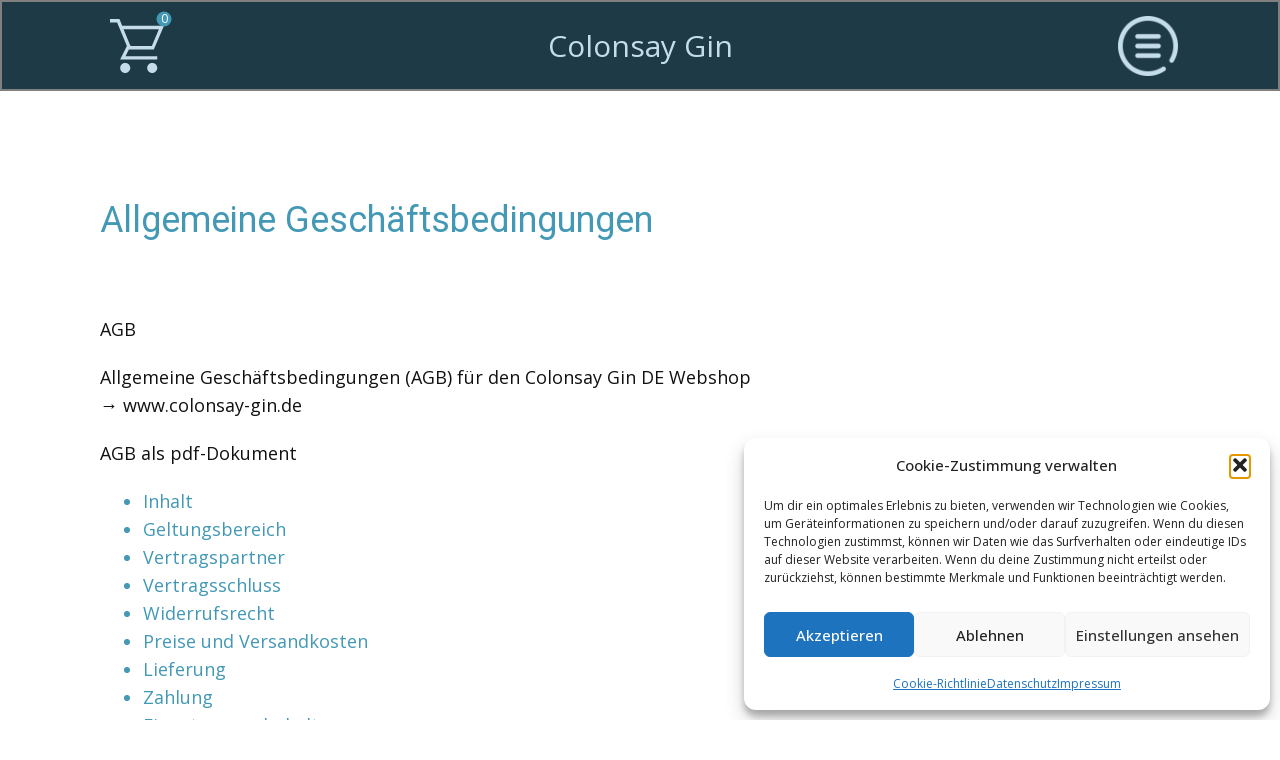

--- FILE ---
content_type: text/html; charset=UTF-8
request_url: https://colonsay-gin.de/allgemeine-geschaeftsbedingungen/
body_size: 97841
content:
<!DOCTYPE html>
<html lang="de" class="no-js" style="font-size:16px">
<head>
    <meta charset="UTF-8">
    <meta name="viewport" content="width=device-width, initial-scale=1">
        <link rel="profile" href="http://gmpg.org/xfn/11">
                
        <meta data-intl-tel-input-cdn-path="https://colonsay-gin.de/wp-content/themes/CG2025-1/intlTelInput/" />
            <script>
    function gdprConfirmed() {
        return true;
    }
    if (gdprConfirmed()) {
    document.write("\
    <!-- Google Tag Manager -->\
    <gascript>(function(w,d,s,l,i){w[l]=w[l]||[];w[l].push({'gtm.start':\
    new Date().getTime(),event:'gtm.js'});var f=d.getElementsByTagName(s)[0],\
    j=d.createElement(s),dl=l!='dataLayer'?'&l='+l:'';j.async=true;j.src=\
    'https://www.googletagmanager.com/gtm.js?id='+i+dl;f.parentNode.insertBefore(j,f);\
    })(window,document,'script','dataLayer','GTM-NSN9Q6L');</gascript>\
    <!-- End Google Tag Manager -->\
    ".replace(/gascript/g, 'script'));
    }
    </script>
    <script>(function(html){html.className = html.className.replace(/\bno-js\b/,'js')})(document.documentElement);</script>
<title>Allgemeine Geschäftsbedingungen &#8211; Colonsay Gin</title>
<meta name='robots' content='max-image-preview:large' />
	<style>img:is([sizes="auto" i], [sizes^="auto," i]) { contain-intrinsic-size: 3000px 1500px }</style>
	<script>window._wca = window._wca || [];</script>
<link rel='dns-prefetch' href='//stats.wp.com' />
<link rel="alternate" type="application/rss+xml" title="Colonsay Gin &raquo; Feed" href="https://colonsay-gin.de/feed/" />
<link rel="alternate" type="application/rss+xml" title="Colonsay Gin &raquo; Kommentar-Feed" href="https://colonsay-gin.de/comments/feed/" />
    <meta property="og:title" content="Allgemeine Geschäftsbedingungen"/>
    <meta property="og:type" content="article"/>
    <meta property="og:url" content="https://colonsay-gin.de/allgemeine-geschaeftsbedingungen/"/>
    <meta property="og:site_name" content="Colonsay Gin"/>
    <meta property="og:description" content="AGB    Allgemeine Geschäftsbedingungen (AGB) für den Colonsay Gin DE Webshop→ www.colonsay-gin.de    AGB als pdf-Dokument     Inhalt    Geltungsbereich    Vertragspartner    Vertragsschluss    Widerrufsrecht    Preise und Versandkosten    Lieferung    Zahlung    Eigentumsvorbehalt    Mangelhaftung    Datenschutz    Streitbeilegung    Schlussbestimmungen     GeltungsbereichFür alle Lieferungen, Leistungen und Angebote des deutschen Colonsay Gin Online Webshops (nachfolgend Colonsay-Gin-DE-Shop) an Verbraucher gelten diese Allgemeinen Geschäftsbedingungen (AGB).Verbraucher ist"/>

<script type="application/ld+json">{"@context":"http:\/\/schema.org","@type":"Organization","name":"Colonsay Gin","sameAs":[],"url":"https:\/\/colonsay-gin.de\/"}</script>
<script type="application/ld+json">{"@context":"http:\/\/schema.org","@type":"Article","mainEntityOfPage":{"@type":"WebPage","@id":"https:\/\/colonsay-gin.de\/allgemeine-geschaeftsbedingungen\/"},"headline":"Allgemeine Geschäftsbedingungen","datePublished":"2024-01-30T21:43:37+0100","dateModified":"2024-02-01T09:17:36+0100","author":{"@type":"Person","name":"admin"},"description":"AGB    Allgemeine Geschäftsbedingungen (AGB) für den Colonsay Gin DE Webshop→ www.colonsay-gin.de    AGB als pdf-Dokument     Inhalt    Geltungsbereich    Vertragspartner    Vertragsschluss    Widerrufsrecht    Preise und Versandkosten    Lieferung    Zahlung    Eigentumsvorbehalt    Mangelhaftung    Datenschutz    Streitbeilegung    Schlussbestimmungen     GeltungsbereichFür alle Lieferungen, Leistungen und Angebote des deutschen Colonsay Gin Online Webshops (nachfolgend Colonsay-Gin-DE-Shop) an Verbraucher gelten diese Allgemeinen Geschäftsbedingungen (AGB).Verbraucher ist","publisher":{"@type":"Organization","name":"Colonsay Gin"}}</script>
<meta name="theme-color" content="#4298b5">
<script type="text/javascript">
/* <![CDATA[ */
window._wpemojiSettings = {"baseUrl":"https:\/\/s.w.org\/images\/core\/emoji\/16.0.1\/72x72\/","ext":".png","svgUrl":"https:\/\/s.w.org\/images\/core\/emoji\/16.0.1\/svg\/","svgExt":".svg","source":{"concatemoji":"https:\/\/colonsay-gin.de\/wp-includes\/js\/wp-emoji-release.min.js?ver=6.8.2"}};
/*! This file is auto-generated */
!function(s,n){var o,i,e;function c(e){try{var t={supportTests:e,timestamp:(new Date).valueOf()};sessionStorage.setItem(o,JSON.stringify(t))}catch(e){}}function p(e,t,n){e.clearRect(0,0,e.canvas.width,e.canvas.height),e.fillText(t,0,0);var t=new Uint32Array(e.getImageData(0,0,e.canvas.width,e.canvas.height).data),a=(e.clearRect(0,0,e.canvas.width,e.canvas.height),e.fillText(n,0,0),new Uint32Array(e.getImageData(0,0,e.canvas.width,e.canvas.height).data));return t.every(function(e,t){return e===a[t]})}function u(e,t){e.clearRect(0,0,e.canvas.width,e.canvas.height),e.fillText(t,0,0);for(var n=e.getImageData(16,16,1,1),a=0;a<n.data.length;a++)if(0!==n.data[a])return!1;return!0}function f(e,t,n,a){switch(t){case"flag":return n(e,"\ud83c\udff3\ufe0f\u200d\u26a7\ufe0f","\ud83c\udff3\ufe0f\u200b\u26a7\ufe0f")?!1:!n(e,"\ud83c\udde8\ud83c\uddf6","\ud83c\udde8\u200b\ud83c\uddf6")&&!n(e,"\ud83c\udff4\udb40\udc67\udb40\udc62\udb40\udc65\udb40\udc6e\udb40\udc67\udb40\udc7f","\ud83c\udff4\u200b\udb40\udc67\u200b\udb40\udc62\u200b\udb40\udc65\u200b\udb40\udc6e\u200b\udb40\udc67\u200b\udb40\udc7f");case"emoji":return!a(e,"\ud83e\udedf")}return!1}function g(e,t,n,a){var r="undefined"!=typeof WorkerGlobalScope&&self instanceof WorkerGlobalScope?new OffscreenCanvas(300,150):s.createElement("canvas"),o=r.getContext("2d",{willReadFrequently:!0}),i=(o.textBaseline="top",o.font="600 32px Arial",{});return e.forEach(function(e){i[e]=t(o,e,n,a)}),i}function t(e){var t=s.createElement("script");t.src=e,t.defer=!0,s.head.appendChild(t)}"undefined"!=typeof Promise&&(o="wpEmojiSettingsSupports",i=["flag","emoji"],n.supports={everything:!0,everythingExceptFlag:!0},e=new Promise(function(e){s.addEventListener("DOMContentLoaded",e,{once:!0})}),new Promise(function(t){var n=function(){try{var e=JSON.parse(sessionStorage.getItem(o));if("object"==typeof e&&"number"==typeof e.timestamp&&(new Date).valueOf()<e.timestamp+604800&&"object"==typeof e.supportTests)return e.supportTests}catch(e){}return null}();if(!n){if("undefined"!=typeof Worker&&"undefined"!=typeof OffscreenCanvas&&"undefined"!=typeof URL&&URL.createObjectURL&&"undefined"!=typeof Blob)try{var e="postMessage("+g.toString()+"("+[JSON.stringify(i),f.toString(),p.toString(),u.toString()].join(",")+"));",a=new Blob([e],{type:"text/javascript"}),r=new Worker(URL.createObjectURL(a),{name:"wpTestEmojiSupports"});return void(r.onmessage=function(e){c(n=e.data),r.terminate(),t(n)})}catch(e){}c(n=g(i,f,p,u))}t(n)}).then(function(e){for(var t in e)n.supports[t]=e[t],n.supports.everything=n.supports.everything&&n.supports[t],"flag"!==t&&(n.supports.everythingExceptFlag=n.supports.everythingExceptFlag&&n.supports[t]);n.supports.everythingExceptFlag=n.supports.everythingExceptFlag&&!n.supports.flag,n.DOMReady=!1,n.readyCallback=function(){n.DOMReady=!0}}).then(function(){return e}).then(function(){var e;n.supports.everything||(n.readyCallback(),(e=n.source||{}).concatemoji?t(e.concatemoji):e.wpemoji&&e.twemoji&&(t(e.twemoji),t(e.wpemoji)))}))}((window,document),window._wpemojiSettings);
/* ]]> */
</script>
<style id='wp-emoji-styles-inline-css' type='text/css'>

	img.wp-smiley, img.emoji {
		display: inline !important;
		border: none !important;
		box-shadow: none !important;
		height: 1em !important;
		width: 1em !important;
		margin: 0 0.07em !important;
		vertical-align: -0.1em !important;
		background: none !important;
		padding: 0 !important;
	}
</style>
<link rel='stylesheet' id='wp-block-library-css' href='https://colonsay-gin.de/wp-includes/css/dist/block-library/style.min.css?ver=6.8.2' type='text/css' media='all' />
<style id='classic-theme-styles-inline-css' type='text/css'>
/*! This file is auto-generated */
.wp-block-button__link{color:#fff;background-color:#32373c;border-radius:9999px;box-shadow:none;text-decoration:none;padding:calc(.667em + 2px) calc(1.333em + 2px);font-size:1.125em}.wp-block-file__button{background:#32373c;color:#fff;text-decoration:none}
</style>
<style id='global-styles-inline-css' type='text/css'>
:root{--wp--preset--aspect-ratio--square: 1;--wp--preset--aspect-ratio--4-3: 4/3;--wp--preset--aspect-ratio--3-4: 3/4;--wp--preset--aspect-ratio--3-2: 3/2;--wp--preset--aspect-ratio--2-3: 2/3;--wp--preset--aspect-ratio--16-9: 16/9;--wp--preset--aspect-ratio--9-16: 9/16;--wp--preset--color--black: #000000;--wp--preset--color--cyan-bluish-gray: #abb8c3;--wp--preset--color--white: #ffffff;--wp--preset--color--pale-pink: #f78da7;--wp--preset--color--vivid-red: #cf2e2e;--wp--preset--color--luminous-vivid-orange: #ff6900;--wp--preset--color--luminous-vivid-amber: #fcb900;--wp--preset--color--light-green-cyan: #7bdcb5;--wp--preset--color--vivid-green-cyan: #00d084;--wp--preset--color--pale-cyan-blue: #8ed1fc;--wp--preset--color--vivid-cyan-blue: #0693e3;--wp--preset--color--vivid-purple: #9b51e0;--wp--preset--gradient--vivid-cyan-blue-to-vivid-purple: linear-gradient(135deg,rgba(6,147,227,1) 0%,rgb(155,81,224) 100%);--wp--preset--gradient--light-green-cyan-to-vivid-green-cyan: linear-gradient(135deg,rgb(122,220,180) 0%,rgb(0,208,130) 100%);--wp--preset--gradient--luminous-vivid-amber-to-luminous-vivid-orange: linear-gradient(135deg,rgba(252,185,0,1) 0%,rgba(255,105,0,1) 100%);--wp--preset--gradient--luminous-vivid-orange-to-vivid-red: linear-gradient(135deg,rgba(255,105,0,1) 0%,rgb(207,46,46) 100%);--wp--preset--gradient--very-light-gray-to-cyan-bluish-gray: linear-gradient(135deg,rgb(238,238,238) 0%,rgb(169,184,195) 100%);--wp--preset--gradient--cool-to-warm-spectrum: linear-gradient(135deg,rgb(74,234,220) 0%,rgb(151,120,209) 20%,rgb(207,42,186) 40%,rgb(238,44,130) 60%,rgb(251,105,98) 80%,rgb(254,248,76) 100%);--wp--preset--gradient--blush-light-purple: linear-gradient(135deg,rgb(255,206,236) 0%,rgb(152,150,240) 100%);--wp--preset--gradient--blush-bordeaux: linear-gradient(135deg,rgb(254,205,165) 0%,rgb(254,45,45) 50%,rgb(107,0,62) 100%);--wp--preset--gradient--luminous-dusk: linear-gradient(135deg,rgb(255,203,112) 0%,rgb(199,81,192) 50%,rgb(65,88,208) 100%);--wp--preset--gradient--pale-ocean: linear-gradient(135deg,rgb(255,245,203) 0%,rgb(182,227,212) 50%,rgb(51,167,181) 100%);--wp--preset--gradient--electric-grass: linear-gradient(135deg,rgb(202,248,128) 0%,rgb(113,206,126) 100%);--wp--preset--gradient--midnight: linear-gradient(135deg,rgb(2,3,129) 0%,rgb(40,116,252) 100%);--wp--preset--font-size--small: 13px;--wp--preset--font-size--medium: 20px;--wp--preset--font-size--large: 36px;--wp--preset--font-size--x-large: 42px;--wp--preset--spacing--20: 0.44rem;--wp--preset--spacing--30: 0.67rem;--wp--preset--spacing--40: 1rem;--wp--preset--spacing--50: 1.5rem;--wp--preset--spacing--60: 2.25rem;--wp--preset--spacing--70: 3.38rem;--wp--preset--spacing--80: 5.06rem;--wp--preset--shadow--natural: 6px 6px 9px rgba(0, 0, 0, 0.2);--wp--preset--shadow--deep: 12px 12px 50px rgba(0, 0, 0, 0.4);--wp--preset--shadow--sharp: 6px 6px 0px rgba(0, 0, 0, 0.2);--wp--preset--shadow--outlined: 6px 6px 0px -3px rgba(255, 255, 255, 1), 6px 6px rgba(0, 0, 0, 1);--wp--preset--shadow--crisp: 6px 6px 0px rgba(0, 0, 0, 1);}:where(.is-layout-flex){gap: 0.5em;}:where(.is-layout-grid){gap: 0.5em;}body .is-layout-flex{display: flex;}.is-layout-flex{flex-wrap: wrap;align-items: center;}.is-layout-flex > :is(*, div){margin: 0;}body .is-layout-grid{display: grid;}.is-layout-grid > :is(*, div){margin: 0;}:where(.wp-block-columns.is-layout-flex){gap: 2em;}:where(.wp-block-columns.is-layout-grid){gap: 2em;}:where(.wp-block-post-template.is-layout-flex){gap: 1.25em;}:where(.wp-block-post-template.is-layout-grid){gap: 1.25em;}.has-black-color{color: var(--wp--preset--color--black) !important;}.has-cyan-bluish-gray-color{color: var(--wp--preset--color--cyan-bluish-gray) !important;}.has-white-color{color: var(--wp--preset--color--white) !important;}.has-pale-pink-color{color: var(--wp--preset--color--pale-pink) !important;}.has-vivid-red-color{color: var(--wp--preset--color--vivid-red) !important;}.has-luminous-vivid-orange-color{color: var(--wp--preset--color--luminous-vivid-orange) !important;}.has-luminous-vivid-amber-color{color: var(--wp--preset--color--luminous-vivid-amber) !important;}.has-light-green-cyan-color{color: var(--wp--preset--color--light-green-cyan) !important;}.has-vivid-green-cyan-color{color: var(--wp--preset--color--vivid-green-cyan) !important;}.has-pale-cyan-blue-color{color: var(--wp--preset--color--pale-cyan-blue) !important;}.has-vivid-cyan-blue-color{color: var(--wp--preset--color--vivid-cyan-blue) !important;}.has-vivid-purple-color{color: var(--wp--preset--color--vivid-purple) !important;}.has-black-background-color{background-color: var(--wp--preset--color--black) !important;}.has-cyan-bluish-gray-background-color{background-color: var(--wp--preset--color--cyan-bluish-gray) !important;}.has-white-background-color{background-color: var(--wp--preset--color--white) !important;}.has-pale-pink-background-color{background-color: var(--wp--preset--color--pale-pink) !important;}.has-vivid-red-background-color{background-color: var(--wp--preset--color--vivid-red) !important;}.has-luminous-vivid-orange-background-color{background-color: var(--wp--preset--color--luminous-vivid-orange) !important;}.has-luminous-vivid-amber-background-color{background-color: var(--wp--preset--color--luminous-vivid-amber) !important;}.has-light-green-cyan-background-color{background-color: var(--wp--preset--color--light-green-cyan) !important;}.has-vivid-green-cyan-background-color{background-color: var(--wp--preset--color--vivid-green-cyan) !important;}.has-pale-cyan-blue-background-color{background-color: var(--wp--preset--color--pale-cyan-blue) !important;}.has-vivid-cyan-blue-background-color{background-color: var(--wp--preset--color--vivid-cyan-blue) !important;}.has-vivid-purple-background-color{background-color: var(--wp--preset--color--vivid-purple) !important;}.has-black-border-color{border-color: var(--wp--preset--color--black) !important;}.has-cyan-bluish-gray-border-color{border-color: var(--wp--preset--color--cyan-bluish-gray) !important;}.has-white-border-color{border-color: var(--wp--preset--color--white) !important;}.has-pale-pink-border-color{border-color: var(--wp--preset--color--pale-pink) !important;}.has-vivid-red-border-color{border-color: var(--wp--preset--color--vivid-red) !important;}.has-luminous-vivid-orange-border-color{border-color: var(--wp--preset--color--luminous-vivid-orange) !important;}.has-luminous-vivid-amber-border-color{border-color: var(--wp--preset--color--luminous-vivid-amber) !important;}.has-light-green-cyan-border-color{border-color: var(--wp--preset--color--light-green-cyan) !important;}.has-vivid-green-cyan-border-color{border-color: var(--wp--preset--color--vivid-green-cyan) !important;}.has-pale-cyan-blue-border-color{border-color: var(--wp--preset--color--pale-cyan-blue) !important;}.has-vivid-cyan-blue-border-color{border-color: var(--wp--preset--color--vivid-cyan-blue) !important;}.has-vivid-purple-border-color{border-color: var(--wp--preset--color--vivid-purple) !important;}.has-vivid-cyan-blue-to-vivid-purple-gradient-background{background: var(--wp--preset--gradient--vivid-cyan-blue-to-vivid-purple) !important;}.has-light-green-cyan-to-vivid-green-cyan-gradient-background{background: var(--wp--preset--gradient--light-green-cyan-to-vivid-green-cyan) !important;}.has-luminous-vivid-amber-to-luminous-vivid-orange-gradient-background{background: var(--wp--preset--gradient--luminous-vivid-amber-to-luminous-vivid-orange) !important;}.has-luminous-vivid-orange-to-vivid-red-gradient-background{background: var(--wp--preset--gradient--luminous-vivid-orange-to-vivid-red) !important;}.has-very-light-gray-to-cyan-bluish-gray-gradient-background{background: var(--wp--preset--gradient--very-light-gray-to-cyan-bluish-gray) !important;}.has-cool-to-warm-spectrum-gradient-background{background: var(--wp--preset--gradient--cool-to-warm-spectrum) !important;}.has-blush-light-purple-gradient-background{background: var(--wp--preset--gradient--blush-light-purple) !important;}.has-blush-bordeaux-gradient-background{background: var(--wp--preset--gradient--blush-bordeaux) !important;}.has-luminous-dusk-gradient-background{background: var(--wp--preset--gradient--luminous-dusk) !important;}.has-pale-ocean-gradient-background{background: var(--wp--preset--gradient--pale-ocean) !important;}.has-electric-grass-gradient-background{background: var(--wp--preset--gradient--electric-grass) !important;}.has-midnight-gradient-background{background: var(--wp--preset--gradient--midnight) !important;}.has-small-font-size{font-size: var(--wp--preset--font-size--small) !important;}.has-medium-font-size{font-size: var(--wp--preset--font-size--medium) !important;}.has-large-font-size{font-size: var(--wp--preset--font-size--large) !important;}.has-x-large-font-size{font-size: var(--wp--preset--font-size--x-large) !important;}
:where(.wp-block-post-template.is-layout-flex){gap: 1.25em;}:where(.wp-block-post-template.is-layout-grid){gap: 1.25em;}
:where(.wp-block-columns.is-layout-flex){gap: 2em;}:where(.wp-block-columns.is-layout-grid){gap: 2em;}
:root :where(.wp-block-pullquote){font-size: 1.5em;line-height: 1.6;}
</style>
<style id='np-woocommerce-base-fonts-inline-css' type='text/css'>

        @font-face {
            font-family: 'star';
            src: url('https://colonsay-gin.de/wp-content/plugins/woocommerce/assets/fonts/star.eot');
            src: url('https://colonsay-gin.de/wp-content/plugins/woocommerce/assets/fonts/star.eot?#iefix') format('embedded-opentype'),
                 url('https://colonsay-gin.de/wp-content/plugins/woocommerce/assets/fonts/star.woff') format('woff'),
                 url('https://colonsay-gin.de/wp-content/plugins/woocommerce/assets/fonts/star.ttf') format('truetype'),
                 url('https://colonsay-gin.de/wp-content/plugins/woocommerce/assets/fonts/star.svg#star') format('svg');
            font-weight: normal;
            font-style: normal;
        }
        @font-face {
            font-family: 'WooCommerce';
            src: url('https://colonsay-gin.de/wp-content/plugins/woocommerce/assets/fonts/WooCommerce.eot');
            src: url('https://colonsay-gin.de/wp-content/plugins/woocommerce/assets/fonts/WooCommerce.eot?#iefix') format('embedded-opentype'),
                 url('https://colonsay-gin.de/wp-content/plugins/woocommerce/assets/fonts/WooCommerce.woff') format('woff'),
                 url('https://colonsay-gin.de/wp-content/plugins/woocommerce/assets/fonts/WooCommerce.ttf') format('truetype'),
                 url('https://colonsay-gin.de/wp-content/plugins/woocommerce/assets/fonts/WooCommerce.svg#WooCommerce') format('svg');
            font-weight: 400;
            font-style: normal;
        }
</style>
<link rel='stylesheet' id='woocommerce-layout-css' href='https://colonsay-gin.de/wp-content/plugins/woocommerce/assets/css/woocommerce-layout.css?ver=10.4.3' type='text/css' media='all' />
<style id='woocommerce-layout-inline-css' type='text/css'>

	.infinite-scroll .woocommerce-pagination {
		display: none;
	}
</style>
<link rel='stylesheet' id='woocommerce-smallscreen-css' href='https://colonsay-gin.de/wp-content/plugins/woocommerce/assets/css/woocommerce-smallscreen.css?ver=10.4.3' type='text/css' media='only screen and (max-width: 768px)' />
<link rel='stylesheet' id='woocommerce-general-css' href='https://colonsay-gin.de/wp-content/plugins/woocommerce/assets/css/woocommerce.css?ver=10.4.3' type='text/css' media='all' />
<style id='woocommerce-inline-inline-css' type='text/css'>
.woocommerce form .form-row .required { visibility: visible; }
</style>
<link rel='stylesheet' id='cmplz-general-css' href='https://colonsay-gin.de/wp-content/plugins/complianz-gdpr/assets/css/cookieblocker.min.css?ver=1766000086' type='text/css' media='all' />
<link rel='stylesheet' id='gateway-css' href='https://colonsay-gin.de/wp-content/plugins/woocommerce-paypal-payments/modules/ppcp-button/assets/css/gateway.css?ver=3.3.2' type='text/css' media='all' />
<link rel='stylesheet' id='woocommerce-gzd-layout-css' href='https://colonsay-gin.de/wp-content/plugins/woocommerce-germanized/build/static/layout-styles.css?ver=3.20.5' type='text/css' media='all' />
<style id='woocommerce-gzd-layout-inline-css' type='text/css'>
.woocommerce-checkout .shop_table { background-color: #eeeeee; } .product p.deposit-packaging-type { font-size: 1.25em !important; } p.woocommerce-shipping-destination { display: none; }
                .wc-gzd-nutri-score-value-a {
                    background: url(https://colonsay-gin.de/wp-content/plugins/woocommerce-germanized/assets/images/nutri-score-a.svg) no-repeat;
                }
                .wc-gzd-nutri-score-value-b {
                    background: url(https://colonsay-gin.de/wp-content/plugins/woocommerce-germanized/assets/images/nutri-score-b.svg) no-repeat;
                }
                .wc-gzd-nutri-score-value-c {
                    background: url(https://colonsay-gin.de/wp-content/plugins/woocommerce-germanized/assets/images/nutri-score-c.svg) no-repeat;
                }
                .wc-gzd-nutri-score-value-d {
                    background: url(https://colonsay-gin.de/wp-content/plugins/woocommerce-germanized/assets/images/nutri-score-d.svg) no-repeat;
                }
                .wc-gzd-nutri-score-value-e {
                    background: url(https://colonsay-gin.de/wp-content/plugins/woocommerce-germanized/assets/images/nutri-score-e.svg) no-repeat;
                }
            
</style>
<link rel='stylesheet' id='theme-style-css' href='https://colonsay-gin.de/wp-content/themes/CG2025-1/style.css?ver=1.0' type='text/css' media='all' />
<link rel='stylesheet' id='theme-media-css' href='https://colonsay-gin.de/wp-content/themes/CG2025-1/css/media.css?ver=1.0' type='text/css' media='all' />
<script type="text/javascript" src="https://colonsay-gin.de/wp-includes/js/jquery/jquery.min.js?ver=3.7.1" id="jquery-core-js"></script>
<script type="text/javascript" src="https://colonsay-gin.de/wp-includes/js/jquery/jquery-migrate.min.js?ver=3.4.1" id="jquery-migrate-js"></script>
<script type="text/javascript" src="https://colonsay-gin.de/wp-content/plugins/woocommerce/assets/js/jquery-blockui/jquery.blockUI.min.js?ver=2.7.0-wc.10.4.3" id="wc-jquery-blockui-js" defer="defer" data-wp-strategy="defer"></script>
<script type="text/javascript" id="wc-add-to-cart-js-extra">
/* <![CDATA[ */
var wc_add_to_cart_params = {"ajax_url":"\/wp-admin\/admin-ajax.php","wc_ajax_url":"\/?wc-ajax=%%endpoint%%","i18n_view_cart":"Warenkorb anzeigen","cart_url":"https:\/\/colonsay-gin.de\/warenkorb\/","is_cart":"","cart_redirect_after_add":"yes"};
/* ]]> */
</script>
<script type="text/javascript" src="https://colonsay-gin.de/wp-content/plugins/woocommerce/assets/js/frontend/add-to-cart.min.js?ver=10.4.3" id="wc-add-to-cart-js" defer="defer" data-wp-strategy="defer"></script>
<script type="text/javascript" src="https://colonsay-gin.de/wp-content/plugins/woocommerce/assets/js/js-cookie/js.cookie.min.js?ver=2.1.4-wc.10.4.3" id="wc-js-cookie-js" defer="defer" data-wp-strategy="defer"></script>
<script type="text/javascript" id="woocommerce-js-extra">
/* <![CDATA[ */
var woocommerce_params = {"ajax_url":"\/wp-admin\/admin-ajax.php","wc_ajax_url":"\/?wc-ajax=%%endpoint%%","i18n_password_show":"Passwort anzeigen","i18n_password_hide":"Passwort ausblenden"};
/* ]]> */
</script>
<script type="text/javascript" src="https://colonsay-gin.de/wp-content/plugins/woocommerce/assets/js/frontend/woocommerce.min.js?ver=10.4.3" id="woocommerce-js" defer="defer" data-wp-strategy="defer"></script>
<script data-service="jetpack-statistics" data-category="statistics" type="text/plain" data-cmplz-src="https://stats.wp.com/s-202603.js" id="woocommerce-analytics-js" defer="defer" data-wp-strategy="defer"></script>
<script type="text/javascript" id="theme-script-js-extra">
/* <![CDATA[ */
var screenReaderText = {"expand":"expand child menu","collapse":"collapse child menu"};
/* ]]> */
</script>
<script type="text/javascript" src="https://colonsay-gin.de/wp-content/themes/CG2025-1/js/script.js?ver=1.0" id="theme-script-js"></script>
<link rel="https://api.w.org/" href="https://colonsay-gin.de/wp-json/" /><link rel="alternate" title="JSON" type="application/json" href="https://colonsay-gin.de/wp-json/wp/v2/pages/46" /><link rel="EditURI" type="application/rsd+xml" title="RSD" href="https://colonsay-gin.de/xmlrpc.php?rsd" />
<meta name="generator" content="WordPress 6.8.2" />
<meta name="generator" content="WooCommerce 10.4.3" />
<link rel="canonical" href="https://colonsay-gin.de/allgemeine-geschaeftsbedingungen/" />
<link rel='shortlink' href='https://colonsay-gin.de/?p=46' />
<link rel="alternate" title="oEmbed (JSON)" type="application/json+oembed" href="https://colonsay-gin.de/wp-json/oembed/1.0/embed?url=https%3A%2F%2Fcolonsay-gin.de%2Fallgemeine-geschaeftsbedingungen%2F" />
<link rel="alternate" title="oEmbed (XML)" type="text/xml+oembed" href="https://colonsay-gin.de/wp-json/oembed/1.0/embed?url=https%3A%2F%2Fcolonsay-gin.de%2Fallgemeine-geschaeftsbedingungen%2F&#038;format=xml" />
	<style>img#wpstats{display:none}</style>
					<style>.cmplz-hidden {
					display: none !important;
				}</style><!-- Google site verification - Google for WooCommerce -->
<meta name="google-site-verification" content="sl0CTPYttYAkYfB2X2oD-9qxZTaG4j-2ss0Ir9SnkU8" />
<link rel="icon" href="https://colonsay-gin.de/wp-content/themes/CG2025-1/images/favicon.jpg"><!-- header styles -->

   <link id="u-google-font" rel="stylesheet" href="https://fonts.googleapis.com/css?family=Roboto:100,100i,200,200i,300,300i,400,400i,500,500i,600,600i,700,700i,800,800i,900,900i|Open+Sans:300,300i,400,400i,500,500i,600,600i,700,700i,800,800i">
<style> .u-header {
  background-image: none;
}
.u-header .u-sheet-1 {
  min-height: 87px;
}
.u-header .u-text-1 {
  font-size: 1.875rem;
  margin: 16px auto 0;
}
.u-header .u-menu-1 {
  margin: -54px 32px 0 auto;
}
.u-header .u-file-icon-1 {
  font-size: calc(1em + 22.1667px);
  background-image: none;
  padding: 11px;
}
.u-header .u-nav-1 {
  font-size: 1rem;
  letter-spacing: normal;
}
.u-header .u-sidenav-1 {
  width: 350px;
  --sidenav-width: 350px;
  margin-right: 0;
  margin-left: 0;
}
.u-header .u-nav-2 {
  font-size: 1.5rem;
  margin-left: 40px;
  margin-right: auto;
  width: 259px;
  font-weight: 500;
  text-transform: uppercase;
}
.u-header .u-shopping-cart-1 {
  height: 54px;
  width: 54px;
  margin: -57px auto 13px 40px;
}
.u-header .u-icon-1 {
  padding: 0;
}
@media (max-width: 1199px) {
  .u-header .u-sheet-1 {
    min-height: 88px;
  }
  .u-header .u-text-1 {
    width: auto;
    margin-top: 20px;
  }
  .u-header .u-menu-1 {
    width: auto;
    margin-top: -51px;
    margin-right: 22px;
  }
  .u-header .u-file-icon-1 {
    font-size: calc(1em + 19px);
    padding: 10px 14px;
  }
  .u-header .u-nav-2 {
    margin-left: 40px;
    width: 259px;
  }
  .u-header .u-shopping-cart-1 {
    margin-top: -54px;
    margin-bottom: 17px;
  }
}
@media (max-width: 991px) {
  .u-header .u-text-1 {
    margin-top: 22px;
  }
  .u-header .u-menu-1 {
    margin-top: -54px;
    margin-right: 29px;
  }
  .u-header .u-file-icon-1 {
    font-size: calc(1em + 19.9444px);
    padding: 10px 13px;
  }
  .u-header .u-shopping-cart-1 {
    height: 44px;
    width: 44px;
    margin-top: -50px;
    margin-bottom: 22px;
    margin-left: 29px;
  }
}
@media (max-width: 767px) {
  .u-header .u-sheet-1 {
    min-height: 76px;
  }
  .u-header .u-text-1 {
    font-size: 1.6666666666666665rem;
    margin-top: 16px;
  }
  .u-header .u-menu-1 {
    margin-top: -43px;
    margin-right: 31px;
  }
  .u-header .u-file-icon-1 {
    font-size: calc(1em + 12.7778px);
    padding: 6px 17px;
  }
  .u-header .u-shopping-cart-1 {
    margin-top: -42px;
    margin-bottom: 17px;
    margin-left: 31px;
  }
}
@media (max-width: 575px) {
  .u-header .u-sheet-1 {
    min-height: 80px;
  }
  .u-header .u-text-1 {
    font-size: 1.5rem;
    margin-top: 23px;
  }
  .u-header .u-menu-1 {
    margin-top: -42px;
    margin-right: 15px;
  }
  .u-header .u-file-icon-1 {
    font-size: calc(1em + 15.0156px);
    padding: 8px 10px;
  }
  .u-header .u-shopping-cart-1 {
    height: 40px;
    width: 40px;
    margin-top: -42px;
    margin-bottom: 17px;
    margin-left: 11px;
  }
}</style>
<!-- post styles -->

<style>.u-section-1 .u-sheet-1 {
  min-height: 835px;
}
.u-section-1 .u-post-details-1 {
  min-height: 375px;
  margin-top: 60px;
  margin-bottom: -10px;
}
.u-section-1 .u-container-layout-1 {
  padding: 30px;
}
.u-section-1 .u-image-1 {
  height: 486px;
  margin-top: 0;
  margin-bottom: 0;
  margin-left: 0;
}
.u-section-1 .u-text-1 {
  margin-top: 20px;
  margin-bottom: 0;
  margin-left: 0;
}
.u-section-1 .u-metadata-1 {
  margin-top: 30px;
  margin-bottom: 0;
  margin-left: 0;
}
.u-section-1 .u-text-2 {
  margin-bottom: 0;
  margin-top: 20px;
  margin-left: 0;
}
@media (max-width: 1199px) {
  .u-section-1 .u-image-1 {
    margin-left: initial;
  }
}
@media (max-width: 991px) {
  .u-section-1 .u-sheet-1 {
    min-height: 782px;
  }
  .u-section-1 .u-post-details-1 {
    margin-bottom: 60px;
  }
  .u-section-1 .u-image-1 {
    height: 423px;
    margin-left: initial;
  }
}
@media (max-width: 767px) {
  .u-section-1 .u-sheet-1 {
    min-height: 722px;
  }
  .u-section-1 .u-container-layout-1 {
    padding-left: 10px;
    padding-right: 10px;
  }
  .u-section-1 .u-image-1 {
    height: 354px;
    margin-top: 9px;
    margin-left: initial;
  }
}
@media (max-width: 575px) {
  .u-section-1 .u-sheet-1 {
    min-height: 656px;
  }
  .u-section-1 .u-image-1 {
    height: 275px;
    margin-left: initial;
  }
}
</style>
<!-- footer styles -->

<style> .u-footer {
  background-image: none;
}
.u-footer .u-sheet-1 {
  min-height: 400px;
}
.u-footer .u-position-1 {
  min-height: 203px;
  height: auto;
  margin: 60px 620px 0 100px;
}
.u-footer .u-text-1 {
  font-size: 1.5rem;
}
.u-footer .u-position-2 {
  min-height: 203px;
  height: auto;
  margin: -203px 100px 0 620px;
}
.u-footer .u-text-3 {
  font-size: 1.5rem;
}
.u-footer .u-menu-1 {
  margin: 6px auto 60px 100px;
}
.u-footer .u-hamburger-link-1 {
  font-size: calc(1em + 12px);
  padding: 6px 12px;
}
.u-footer .u-nav-1 {
  font-size: 1rem;
  letter-spacing: 0px;
}
.u-footer .u-sidenav-1 {
  width: 350px;
  --sidenav-width: 350px;
  margin-right: 0;
  margin-left: 0;
}
.u-footer .u-nav-2 {
  font-size: 1.5rem;
  margin-left: 40px;
  margin-right: auto;
  width: 259px;
  font-weight: 500;
  text-transform: uppercase;
}
@media (max-width: 1199px) {
  .u-footer .u-position-1 {
    margin-right: 520px;
    margin-left: 0;
  }
  .u-footer .u-position-2 {
    margin-top: -203px;
    margin-right: 0;
    margin-left: 520px;
  }
  .u-footer .u-nav-2 {
    margin-left: 40px;
    width: 259px;
  }
}
@media (max-width: 991px) {
  .u-footer .u-sheet-1 {
    min-height: 592px;
  }
  .u-footer .u-position-1 {
    margin-top: 46px;
    margin-right: 260px;
    margin-left: 40px;
  }
  .u-footer .u-position-2 {
    margin-top: 20px;
    margin-right: 260px;
    margin-left: 40px;
  }
  .u-footer .u-menu-1 {
    width: auto;
    margin-top: 20px;
    margin-left: 46px;
  }
}
@media (max-width: 767px) {
  .u-footer .u-position-1 {
    margin-right: 120px;
    margin-left: 0;
  }
  .u-footer .u-position-2 {
    margin-right: 120px;
    margin-left: 0;
  }
}
@media (max-width: 575px) {
  .u-footer .u-position-1 {
    margin-right: 0;
  }
  .u-footer .u-position-2 {
    margin-right: 0;
  }
  .u-footer .u-menu-1 {
    margin-left: 0;
  }
}</style>
<style>.single-product .related.products {clear: both;}</style><script>
        var _npIsCms = true;
        var _npProductsJsonUrl = 'https://colonsay-gin.de/wp-admin/admin-ajax.php?action=np_route_products_json&np_from=theme';
    </script><script>
        var _npThankYouUrl = 'https://colonsay-gin.de/?thank-you';
    </script>	<noscript><style>.woocommerce-product-gallery{ opacity: 1 !important; }</style></noscript>
	<style>
</style>
<script>
    if (!document.querySelector("meta[name='viewport")) {
        var vpMeta = document.createElement('meta');
        vpMeta.name = "viewport";
        vpMeta.content = "width=device-width, initial-scale=1.0";
        document.getElementsByTagName('head')[0].appendChild(vpMeta);
    }
</script>
		<!-- Global site tag (gtag.js) - Google Ads: AW-10844068181 - Google for WooCommerce -->
		<script type="text/plain" data-service="google-analytics" data-category="statistics" async data-cmplz-src="https://www.googletagmanager.com/gtag/js?id=AW-10844068181"></script>
		<script>
			window.dataLayer = window.dataLayer || [];
			function gtag() { dataLayer.push(arguments); }
			gtag( 'consent', 'default', {
				analytics_storage: 'denied',
				ad_storage: 'denied',
				ad_user_data: 'denied',
				ad_personalization: 'denied',
				region: ['AT', 'BE', 'BG', 'HR', 'CY', 'CZ', 'DK', 'EE', 'FI', 'FR', 'DE', 'GR', 'HU', 'IS', 'IE', 'IT', 'LV', 'LI', 'LT', 'LU', 'MT', 'NL', 'NO', 'PL', 'PT', 'RO', 'SK', 'SI', 'ES', 'SE', 'GB', 'CH'],
				wait_for_update: 500,
			} );
			gtag('js', new Date());
			gtag('set', 'developer_id.dOGY3NW', true);
			gtag("config", "AW-10844068181", { "groups": "GLA", "send_page_view": false });		</script>

		    
    
        
</head>

<body data-cmplz=1 class="wp-singular page-template-default page page-id-46 wp-theme-CG2025-1 theme-CG2025-1 woocommerce-no-js no-sidebar u-body u-xl-mode"style="" >
<script type="text/javascript">
/* <![CDATA[ */
gtag("event", "page_view", {send_to: "GLA"});
/* ]]> */
</script>
<div id="page" class="site">
    <a class="skip-link screen-reader-text" href="#content">Skip to content</a>
    <header class="u-border-2 u-border-grey-50 u-clearfix u-header u-palette-4-base u-sticky u-sticky-ead4 u-header" id="header">
  <div class="u-clearfix u-sheet u-valign-middle-sm u-valign-middle-xl u-valign-middle-xs u-sheet-1">
    <p class="u-text u-text-default u-text-palette-4-light-2 u-text-1">Colon​say Gin </p>
    <nav class="u-menu u-menu-hamburger u-offcanvas u-menu-1" role="navigation" data-responsive-from="XL" data-position="hmenu">
      <div class="menu-collapse" style="font-size: 1rem; letter-spacing: 0px;">
        <a class="u-button-style u-custom-left-right-menu-spacing u-custom-padding-bottom u-custom-top-bottom-menu-spacing u-file-icon u-hamburger-link u-nav-link u-text-active-palette-4-light-2 u-text-hover-palette-1-base u-text-palette-4-light-2 u-file-icon-1" href="#" tabindex="-1" aria-label="Open menu" aria-controls="c541">
          <img src="https://colonsay-gin.de/wp-content/themes/CG2025-1/images/6f97d3bf.png" alt="">
        </a>
      </div>
      <div class="u-custom-menu u-nav-container">
        <ul id="menu-top-de" class="u-nav u-unstyled u-nav-1"><li id="menu-item-15" class="menu-item menu-item-type-post_type menu-item-object-page menu-item-home menu-item-15 u-nav-item"><a href="https://colonsay-gin.de/" class="u-button-style u-nav-link u-text-active-palette-1-base u-text-hover-palette-2-base" style="padding: 10px 20px;">COLONSAY GIN</a></li><li id="menu-item-71" class="menu-item menu-item-type-post_type menu-item-object-page menu-item-71 u-nav-item"><a href="https://colonsay-gin.de/shop/" class="u-button-style u-nav-link u-text-active-palette-1-base u-text-hover-palette-2-base" style="padding: 10px 20px;">SHOP</a></li><li id="menu-item-197" class="menu-item menu-item-type-custom menu-item-object-custom menu-item-197 u-nav-item"><a href="https://colonsay-gin.de/warenkorb/" class="u-button-style u-nav-link u-text-active-palette-1-base u-text-hover-palette-2-base" style="padding: 10px 20px;">WARENKORB</a></li><li id="menu-item-256" class="menu-item menu-item-type-post_type menu-item-object-page menu-item-256 u-nav-item"><a href="https://colonsay-gin.de/destillerie/" class="u-button-style u-nav-link u-text-active-palette-1-base u-text-hover-palette-2-base" style="padding: 10px 20px;">DISTILLERIE</a></li><li id="menu-item-150" class="menu-item menu-item-type-post_type menu-item-object-page menu-item-150 u-nav-item"><a href="https://colonsay-gin.de/produkte/" class="u-button-style u-nav-link u-text-active-palette-1-base u-text-hover-palette-2-base" style="padding: 10px 20px;">PRODUKTE</a></li><li id="menu-item-270" class="menu-item menu-item-type-post_type menu-item-object-page menu-item-270 u-nav-item"><a href="https://colonsay-gin.de/botanicals/" class="u-button-style u-nav-link u-text-active-palette-1-base u-text-hover-palette-2-base" style="padding: 10px 20px;">BOTANICALS</a></li><li id="menu-item-181" class="menu-item menu-item-type-post_type menu-item-object-page menu-item-181 u-nav-item"><a href="https://colonsay-gin.de/gin-bar/" class="u-button-style u-nav-link u-text-active-palette-1-base u-text-hover-palette-2-base" style="padding: 10px 20px;">GIN BAR</a></li><li id="menu-item-41" class="menu-item menu-item-type-post_type menu-item-object-page menu-item-41 u-nav-item"><a href="https://colonsay-gin.de/kontakt/" class="u-button-style u-nav-link u-text-active-palette-1-base u-text-hover-palette-2-base" style="padding: 10px 20px;">KONTAKT</a></li>
</ul>
      </div>
      <div class="u-custom-menu u-nav-container-collapse" id="c541" role="region" aria-label="Menu panel">
        <div class="u-container-style u-inner-container-layout u-opacity u-opacity-95 u-palette-1-light-3 u-sidenav u-sidenav-1">
          <div class="u-inner-container-layout u-sidenav-overflow">
            <div class="u-menu-close" tabindex="-1" aria-label="Close menu"></div>
            <ul id="menu-top-de-1" class="u-align-left u-nav u-popupmenu-items u-spacing-5 u-text-active-palette-1-base u-text-hover-palette-1-base u-text-palette-4-base u-unstyled u-nav-2"><li class="menu-item menu-item-type-post_type menu-item-object-page menu-item-home menu-item-15 u-nav-item"><a href="https://colonsay-gin.de/" class="u-button-style u-nav-link">COLONSAY GIN</a></li><li class="menu-item menu-item-type-post_type menu-item-object-page menu-item-71 u-nav-item"><a href="https://colonsay-gin.de/shop/" class="u-button-style u-nav-link">SHOP</a></li><li class="menu-item menu-item-type-custom menu-item-object-custom menu-item-197 u-nav-item"><a href="https://colonsay-gin.de/warenkorb/" class="u-button-style u-nav-link">WARENKORB</a></li><li class="menu-item menu-item-type-post_type menu-item-object-page menu-item-256 u-nav-item"><a href="https://colonsay-gin.de/destillerie/" class="u-button-style u-nav-link">DISTILLERIE</a></li><li class="menu-item menu-item-type-post_type menu-item-object-page menu-item-150 u-nav-item"><a href="https://colonsay-gin.de/produkte/" class="u-button-style u-nav-link">PRODUKTE</a></li><li class="menu-item menu-item-type-post_type menu-item-object-page menu-item-270 u-nav-item"><a href="https://colonsay-gin.de/botanicals/" class="u-button-style u-nav-link">BOTANICALS</a></li><li class="menu-item menu-item-type-post_type menu-item-object-page menu-item-181 u-nav-item"><a href="https://colonsay-gin.de/gin-bar/" class="u-button-style u-nav-link">GIN BAR</a></li><li class="menu-item menu-item-type-post_type menu-item-object-page menu-item-41 u-nav-item"><a href="https://colonsay-gin.de/kontakt/" class="u-button-style u-nav-link">KONTAKT</a></li>
</ul>
          </div>
        </div>
        <div class="u-menu-overlay u-opacity u-opacity-70 u-palette-4-dark-1"></div>
      </div>
    </nav>
    <div class="u-shopping-cart u-shopping-cart-1"><div class="widget_shopping_cart_content"><script type="text/javascript">
    if (window.sessionStorage) {
        window.sessionStorage.setItem('wc_cart_created', '');
    }
</script>
<a class="u-shopping-cart " data-payment-service="{&quot;id&quot;:&quot;1873c6784296deb72d10da775fe1215b&quot;,&quot;formServices&quot;:[&quot;c332d417-bf4e-65bf-01e1-6c562ceb478b&quot;],&quot;paymentMethods&quot;:[{&quot;id&quot;:&quot;e49943ccaed110d5a12d9435ab14016a&quot;,&quot;clientId&quot;:&quot;&quot;,&quot;type&quot;:&quot;paypal&quot;,&quot;disableFunding&quot;:&quot;&quot;}],&quot;userToken&quot;:&quot;8f33b12a-02bd-4fbf-9d3d-27c4b4c7c965&quot;}" href="https://colonsay-gin.de/warenkorb/"><span class="u-icon u-shopping-cart-icon u-text-palette-4-light-2 u-icon-1"><svg class="u-svg-link" preserveAspectRatio="xMidYMin slice" viewBox="0 0 16 16" style=""><use xlink:href="#svg-10a2"></use></svg><svg class="u-svg-content" viewBox="0 0 16 16" x="0px" y="0px" id="svg-10a2"><path d="M14.5,3l-2.1,5H6.1L5.9,7.6L4,3H14.5 M0,0v1h2.1L5,8l-2,4h11v-1H4.6l1-2H13l3-7H3.6L2.8,0H0z M12.5,13
	c-0.8,0-1.5,0.7-1.5,1.5s0.7,1.5,1.5,1.5s1.5-0.7,1.5-1.5S13.3,13,12.5,13L12.5,13z M4.5,13C3.7,13,3,13.7,3,14.5S3.7,16,4.5,16
	S6,15.3,6,14.5S5.3,13,4.5,13L4.5,13z"></path></svg><span class="u-icon-circle u-palette-1-base u-shopping-cart-count" style="font-size: 0.75rem;">0</span></span>
    </a>
</div></div>
  </div>
  <style class="u-sticky-style" data-style-id="ead4">.u-sticky-fixed.u-sticky-ead4, .u-body.u-sticky-fixed .u-sticky-ead4 {
box-shadow: 5px 5px 20px 0 rgba(0,0,0,0.4) !important
}.u-sticky-fixed.u-sticky-ead4:before, .u-body.u-sticky-fixed .u-sticky-ead4:before {
borders: top right bottom left !important
}</style>
</header><section class="u-black u-clearfix u-container-style u-dialog-block u-opacity u-opacity-70 u-payment-dialog u-valign-middle u-dialog-section-2" id="popup-7a9b">
  <div class="u-align-center u-container-align-center u-container-style u-dialog u-radius-25 u-shape-round u-white u-dialog-1">
    <div class="u-container-layout u-valign-top u-container-layout-1">
      <h5 class="u-align-left u-text u-text-1">jetzt kaufen</h5>
      <div class="u-expanded-width u-products u-products-1" data-site-sorting-prop="created" data-site-sorting-order="desc" data-items-per-page="1" data-site-category="">
        <div class="u-list-control"></div>
        <div class="u-repeater u-repeater-1">
          <div class="u-container-style u-products-item u-repeater-item" data-product-id="5">
            <div class="u-container-layout u-similar-container u-container-layout-2">
              <h5 class="u-align-left u-product-control u-text u-text-2">
                <a class="u-product-title-link" href="#">Flip-Flops</a>
              </h5>
              <div class="u-align-left u-product-control u-product-desc u-text u-text-palette-4-base u-text-3">Beispieltext. Lorem ipsum dolor sit amet, consectetur adipiscing elit nullam nunc justo sagittis suscipit.</div>
              <div class="u-align-left u-product-control u-product-quantity u-product-quantity-1">
                <div class="u-hidden u-quantity-label">Quantity</div>
                <div class="u-border-1 u-border-palette-4-base u-quantity-input u-radius u-text-palette-4-base" style="--radius: 9px;">
                  <a class="disabled minus u-button-style u-quantity-button u-text-body-color">
                    <svg xmlns="http://www.w3.org/2000/svg" viewBox="0 0 16 16"><path d="m 4 8 h 8" fill="none" stroke="currentColor" stroke-width="1" fill-rule="evenodd"></path></svg>
                  </a>
                  <input class="u-input" type="text" value="1" pattern="[0-9]+">
                  <a class="plus u-button-style u-quantity-button u-text-body-color">
                    <svg xmlns="http://www.w3.org/2000/svg" viewBox="0 0 16 16"><path d="m 4 8 h 8 M 8 4 v 8" fill="none" stroke="currentColor" stroke-width="1" fill-rule="evenodd"></path></svg>
                  </a>
                </div>
              </div>
              <div data-add-zero-cents="true" class="u-align-left u-product-control u-product-price u-product-price-1">
                <div class="u-price-wrapper u-spacing-15">
                  <div class="u-old-price u-text-palette-4-base" style="text-decoration: line-through !important; letter-spacing: 0px;">€10.00</div>
                  <div class="u-price u-text-palette-1-base" style="font-size: 1.25rem; font-weight: 700;">€7.00</div>
                </div>
              </div>
            </div>
          </div>
        </div>
        <div class="u-list-control"></div>
      </div>
      <div class="u-expanded-width u-payment-services u-tab-links-align-justify u-tab-payment u-tab-vertical u-tabs u-payment-services-1" data-payment-order-approved-message="Your order has been approved. Thank you!" data-payment-order-cancelled-message="Unable to process your order. Please try again later." data-payment-paypal-layout="vertical">
        <ul class="u-tab-list u-unstyled" role="tablist"><li class="u-tab-item" role="presentation"><a class="active u-active-grey-10 u-button-style u-payment-paypal u-tab-link u-text-body-color" id="link-tab-9cb3" href="#tab-9cb3" role="tab" aria-controls="tab-9cb3" aria-selected="true"><input type="radio" class="u-field-input u-grey-15 u-radius-15" name="payment-group" checked="checked"><span>Paypal</span><svg class="u-svg-content" xmlns="http://www.w3.org/2000/svg" x="0px" y="0px"><path fill="#009EE3" d="M11,5.9H18c3.8,0,5.2,1.9,4.9,4.7c-0.3,4.7-3.2,7.2-6.9,7.2h-1.9c-0.5,0-0.8,0.3-0.9,1.3l-0.8,4.3
  c-0.1,0.3-0.2,0.5-0.5,0.6H7.6c-0.4,0-0.5-0.3-0.4-1l2.6-16C9.9,6.3,10.2,5.9,11,5.9z"></path><path fill="#113984" d="M6.7,0h7.1c2,0,4.3,0.1,5.9,1.5c1.1,0.9,1.6,2.4,1.5,4c-0.4,5.4-3.7,8.5-8,8.5H9.6c-0.6,0-0.9,0.4-1.2,1.5
  l-0.9,5.1C7.4,21,7.3,21.3,7,21.3H2.6C2,21.3,1.9,21,2,20.1L5.2,1.3C5.3,0.4,5.7,0,6.7,0z"></path><path fill="#172C70" d="M8.6,14.8l1.3-7.9c0.1-0.7,0.5-1,1.3-1h7.1c1.2,0,2.1,0.2,2.8,0.5c-0.7,4.8-3.8,7.5-7.9,7.5H9.6
  C9.1,13.9,8.8,14.1,8.6,14.8z"></path></svg>
</a>
</li><li class="u-tab-item" role="presentation"><a class="u-active-grey-10 u-button-style u-payment-stripe u-tab-link u-text-body-color" id="link-tab-ab80" href="#tab-ab80" role="tab" aria-controls="tab-ab80" aria-selected="false"><input type="radio" class="u-field-input u-grey-15 u-radius-15" name="payment-group"><span>Stripe</span><svg class="u-svg-content" xmlns="http://www.w3.org/2000/svg" x="0px" y="0px" viewBox="0 0 24 24"><path fill="#635BFF" d="M14,9.2c-2.3-0.8-3.4-1.5-3.4-2.4c0-0.8,0.8-1.3,2-1.3c2.3,0,4.7,0.8,6.4,1.6l0.9-5.5
  c-1.3-0.5-4-1.6-7.7-1.6C9.6,0,7.5,0.7,5.8,1.9C4.1,3.2,3.4,4.9,3.4,7.2c0,4,2.6,5.7,6.8,7.2c2.7,0.9,3.6,1.6,3.6,2.5
  c0,0.9-0.9,1.6-2.4,1.6c-1.9,0-5.2-0.9-7.3-2.1L3,22c1.8,0.9,5.1,2,8.7,2c2.8,0,5.1-0.7,6.6-1.9c1.8-1.3,2.7-3.2,2.7-5.7
  C20.9,12.3,18.2,10.7,14,9.2L14,9.2z"></path></svg>
</a>
</li></ul>
        <div class="u-tab-content">
          <div class="u-container-style u-payment-paypal u-tab-active u-tab-pane" id="tab-9cb3" role="tabpanel" aria-labelledby="link-tab-9cb3">
            <div class="u-container-layout u-payment-services-inner u-container-layout-3">Loading...</div>
          </div>
          <div class="u-container-style u-payment-stripe u-tab-pane" id="tab-ab80" role="tabpanel" aria-labelledby="link-tab-ab80">
            <div class="u-container-layout u-container-layout-4">
              <a href="#" class="u-btn u-button-style u-stripe-button u-btn-1">Pay with Stripe</a>
            </div>
          </div>
        </div>
      </div>
    </div>
    <button class="u-dialog-close-button u-icon u-text-grey-40 u-icon-1"><svg class="u-svg-link" preserveAspectRatio="xMidYMin slice" viewBox="0 0 16 16" style=""><use xmlns:xlink="http://www.w3.org/1999/xlink" xlink:href="#svg-efe9"></use></svg><svg xmlns="http://www.w3.org/2000/svg" xmlns:xlink="http://www.w3.org/1999/xlink" version="1.1" xml:space="preserve" class="u-svg-content" viewBox="0 0 16 16" x="0px" y="0px" id="svg-efe9"><rect x="7" y="0" transform="matrix(0.7071 -0.7071 0.7071 0.7071 -3.3138 8.0002)" width="2" height="16"></rect><rect x="0" y="7" transform="matrix(0.7071 -0.7071 0.7071 0.7071 -3.3138 8.0002)" width="16" height="2"></rect></svg></button>
  </div>
  <style>.u-dialog-section-2 .u-dialog-1 {
  width: 570px;
  min-height: 578px;
  height: auto;
  box-shadow: 0px 0px 8px 0px rgba(0,0,0,0.2);
  margin: 60px auto;
}

.u-dialog-section-2 .u-container-layout-1 {
  padding: 34px 35px;
}

.u-dialog-section-2 .u-text-1 {
  font-weight: 700;
  margin: 0 165px 0 0;
}

.u-dialog-section-2 .u-products-1 {
  margin-top: 30px;
  margin-bottom: 0;
}

.u-dialog-section-2 .u-repeater-1 {
  grid-template-columns: repeat(1, 100%);
  min-height: 206px;
  --gap: 10px;
  grid-auto-columns: 100%;
}

.u-dialog-section-2 .u-container-layout-2 {
  padding: 0 0 30px;
}

.u-dialog-section-2 .u-text-2 {
  background-image: none;
  margin: 0;
}

.u-dialog-section-2 .u-text-3 {
  font-size: 0.875rem;
  margin: 20px 0 0;
}

.u-dialog-section-2 .u-product-quantity-1 {
  width: 125px;
  margin: 30px auto 0 0;
}

.u-dialog-section-2 .u-product-price-1 {
  margin: -34px 0 0 auto;
}

.u-dialog-section-2 .u-payment-services-1 {
  min-height: 250px;
  min-width: 50px;
  margin: 0;
}

.u-dialog-section-2 .u-container-layout-3 {
  padding: 20px 0 0;
}

.u-dialog-section-2 .u-container-layout-4 {
  padding: 20px 0 0;
}

.u-dialog-section-2 .u-btn-1 {
  width: 100%;
  margin: 0 auto;
}

.u-dialog-section-2 .u-icon-1 {
  width: 20px;
  height: 20px;
  left: auto;
  top: 36px;
  position: absolute;
  right: 35px;
  padding: 0;
}

@media (max-width: 1199px) {
  .u-dialog-section-2 .u-text-1 {
    margin-right: 165px;
  }

  .u-dialog-section-2 .u-repeater-1 {
    grid-template-columns: 100%;
    grid-gap: 10px;
  }

  .u-dialog-section-2 .u-payment-services-1 {
    margin-right: initial;
    margin-left: initial;
  }
}

@media (max-width: 991px) {
  .u-dialog-section-2 .u-container-layout-1 {
    padding: 30px;
  }

  .u-dialog-section-2 .u-container-layout-3 {
    padding-bottom: 0;
    padding-left: 0;
    padding-right: 0;
  }

  .u-dialog-section-2 .u-container-layout-4 {
    padding-bottom: 0;
    padding-left: 0;
    padding-right: 0;
  }

  .u-dialog-section-2 .u-icon-1 {
    top: 32px;
    right: 30px;
  }
}

@media (max-width: 767px) {
  .u-dialog-section-2 .u-dialog-1 {
    width: 540px;
  }
}

@media (max-width: 575px) {
  .u-dialog-section-2 .u-dialog-1 {
    width: 340px;
  }

  .u-dialog-section-2 .u-container-layout-1 {
    padding-left: 20px;
    padding-right: 20px;
  }

  .u-dialog-section-2 .u-text-1 {
    margin-right: 5px;
  }

  .u-dialog-section-2 .u-icon-1 {
    right: 20px;
  }
}</style>
</section>    <div id="content">
<div class="u-page-root"><section class="u-align-center u-clearfix u-section-1" id="block-1">
  <div class="u-clearfix u-sheet u-valign-middle-md u-valign-middle-sm u-valign-middle-xs u-sheet-1"><!--post_details--><!--post_details_options_json--><!--{"source":""}--><!--/post_details_options_json--><!--blog_post-->
    <div class="u-container-style u-expanded-width u-post-details u-post-details-1">
      <div class="u-container-layout u-valign-middle u-container-layout-1"><!--blog_post_image-->
        <div class="none-post-image" style="display: none;"></div><!--/blog_post_image--><!--blog_post_header-->
        <h2 class="u-blog-control u-text u-text-1">
          Allgemeine Geschäftsbedingungen        </h2><!--/blog_post_header--><!--blog_post_metadata-->
        <div class="u-blog-control u-metadata u-metadata-1"><!--blog_post_metadata_date--><span class="u-meta-date u-meta-icon"></span><!--/blog_post_metadata_date--><!--blog_post_metadata_category--><!--/blog_post_metadata_category--><!--blog_post_metadata_comments--><!--/blog_post_metadata_comments-->
        </div><!--/blog_post_metadata--><!--blog_post_content-->
        <div class="u-align-justify u-blog-control u-post-content u-text u-text-2">
<p>AGB</p>



<p>Allgemeine Geschäftsbedingungen (AGB) für den Colonsay Gin DE Webshop<br>→ www.colonsay-gin.de</p>



<p>AGB als pdf-Dokument</p>



<ul class="wp-block-list">
<li>Inhalt</li>



<li>Geltungsbereich</li>



<li>Vertragspartner</li>



<li>Vertragsschluss</li>



<li>Widerrufsrecht</li>



<li>Preise und Versandkosten</li>



<li>Lieferung</li>



<li>Zahlung</li>



<li>Eigentumsvorbehalt</li>



<li>Mangelhaftung</li>



<li>Datenschutz</li>



<li>Streitbeilegung</li>



<li>Schlussbestimmungen</li>
</ul>



<p>Geltungsbereich<br>Für alle Lieferungen, Leistungen und Angebote des deutschen Colonsay Gin Online Webshops (nachfolgend Colonsay-Gin-DE-Shop) an Verbraucher gelten diese Allgemeinen Geschäftsbedingungen (AGB).<br>Verbraucher ist jede natürliche Person, die ein Rechtsgeschäft zu einem Zwecke abschließt, der überwiegend weder ihrer gewerblichen noch ihrer selbstständigen beruflichen Tätigkeit zugerechnet werden kann.</p>



<p>Vertragspartner<br>Hersteller der Colonsay Gin Produkte ist die in Schottland (Großbritannien) registrierte</p>



<p>Wild Thyme Spirits Ltd.<br>Tigh na Uruisg, Isle of Colonsay, PA61 7YR, UK<br>www.wildthymespirits.com</p>



<p>Bei Einkäufen über den Colonsay-Gin-DE-Shop kommt der Kaufvertrag zustande mit dem Importeur und Händler</p>



<p>Wolfgang Kiebert IVT Import und Handel<br>Kapellenstraße 19 DE-54597 Auw bei Prüm<br>Tel: +49(0)6552 9299000<br>FAX +49(0)6552 9299004<br>mobil +49(0)172 4222416<br>mail info@colonsay-gin.de<br>web www.colonsay-gin.de</p>



<p>Vertragsschluss<br>Die Darstellung der Produkte im Colonsay-Gin-DE-Shop stellt kein rechtlich bindendes Angebot, sondern nur eine Aufforderung zur Bestellung dar.<br>Durch Anklicken des Buttons „JETZT KAUFEN“ geben Sie eine verbindliche Bestellung der auf der Bestellseite aufgelisteten Waren ab. Ihr Kaufvertrag kommt zustande, wenn wir Ihre Bestellung durch eine Auftragsbestätigung per E-Mail unmittelbar nach dem Erhalt Ihrer Bestellung annehmen.</p>



<p>Widerrufsrecht<br>Wenn Sie Verbraucher sind, also eine natürliche Person, die die Bestellung zu einem Zweck abgibt, der weder Ihrer gewerblichen oder selbständigen beruflichen Tätigkeit zugerechnet werden kann, steht Ihnen nach Maßgabe der gesetzlichen Bestimmungen ein Widerrufsrecht zu. Machen Sie als Verbraucher von Ihrem Widerrufsrecht Gebrauch, so haben Sie die regelmäßigen Kosten der Rücksendung zu tragen.<br>Im Übrigen gelten für das Widerrufsrecht die Regelungen, die im Einzelnen wiedergegeben sind in der folgenden Widerrufsbelehrung.</p>



<hr class="wp-block-separator has-alpha-channel-opacity"/>



<p>Widerrufsbelehrung (1)<br>(1) Diese Widerrufsbelehrung gilt nicht für die getrennte Lieferung von Waren.<br>Sie haben das Recht, binnen vierzehn Tagen ohne Angabe von Gründen diesen Vertrag zu widerrufen. Die Widerrufsfrist beträgt vierzehn Tage ab dem Tag an dem Sie oder ein von Ihnen benannter Dritter, der nicht der Beförderer ist, die Waren in Besitz genommen haben bzw. hat. Um Ihr Widerrufsrecht auszuüben, müssen Sie uns</p>



<p>Wolfgang Kiebert IVT Import und Handel<br>Kapellenstrasse 19<br>DE-54597 Auw bei Prüm<br>Tel +49(0)6552 9299000<br>FAX +49(0)6552 9299004<br>e-mail info@colonsay-gin.de</p>



<p>mittels einer eindeutigen Erklärung (z.B. ein mit der Post versandter Brief, Telefax oder E-Mail) über Ihren Entschluss, diesen Vertrag zu widerrufen, informieren. Sie können dafür das weiter unten im Text beigefügte Muster-Widerrufsformular verwenden, das jedoch nicht vorgeschrieben ist.<br>Das Musterformular stellen wir Ihnen auch als pdf-Datei zum Download auf unsere Homepage unter folgendem Link zur Verfügung<br>→ pdf-Dokument MUSTER-FORMULAR WIDERRUF<br>Sie können das Muster-Widerrufsformular oder eine andere eindeutige Erklärung auch auf unserer Webseite elektronisch ausfüllen und übermitteln. Das online- Formular WIDERRUF (colonsay-gin.de) finden Sie unter folgendem Link<br><a href="https://colonsay-gin.de/widerruf-online/" data-type="link" data-id="https://colonsay-gin.de/widerruf-online/">→ ONLINE-FORMULAR WIDERRUF</a><br>Machen Sie von dieser Möglichkeit Gebrauch, so werden wir Ihnen unverzüglich (z.B. per E-Mail) eine Bestätigung über den Eingang eines solchen Widerrufs übermitteln.</p>



<p>Zur Wahrung der Widerrufsfrist reicht es aus, dass Sie die Mitteilung über die Ausübung des Widerrufsrechts vor Ablauf der Widerrufsfrist absenden.</p>



<p>Folgen des Widerrufs<br>Wenn Sie diesen Vertrag widerrufen, haben wir Ihnen alle Zahlungen, die wir von Ihnen erhalten haben, einschließlich der Lieferkosten (mit Ausnahme der zusätzlichen Kosten, die sich daraus ergeben, dass Sie eine andere Art der Lieferung als die von uns angebotene, günstigste Standardlieferung gewählt haben), unverzüglich und spätestens binnen vierzehn Tagen ab dem Tag zurückzuzahlen, an dem die Mitteilung über Ihren Widerruf dieses Vertrags bei uns eingegangen ist. Für diese Rückzahlung verwenden wir dasselbe Zahlungsmittel, das Sie bei der ursprünglichen Transaktion eingesetzt haben, es sei denn, mit Ihnen wurde ausdrücklich etwas anderes vereinbart; in keinem Fall werden Ihnen wegen dieser Rückzahlung Entgelte berechnet.<br>Wir können die Rückzahlung verweigern, bis wir die Waren wieder zurückerhalten haben oder bis Sie den Nachweis erbracht haben, dass Sie die Waren zurückgesandt haben, je nachdem, welches der frühere Zeitpunkt ist.<br>Sie haben die Waren unverzüglich und in jedem Fall spätestens binnen vierzehn Tagen ab dem Tag, an dem Sie uns über den Widerruf dieses Vertrages unterrichten, an uns</p>



<p>Wolfgang Kiebert IVT Import und Handel<br>Kapellenstrasse 19<br>DE-54597 Auw bei Prüm</p>



<p>zurückzusenden oder zu übergeben. Die Frist ist gewahrt, wenn Sie die Waren vor Ablauf der Frist von vierzehn Tagen absenden.<br>Sie tragen die unmittelbaren Kosten der Rücksendung der Waren.<br>Die Versandkosten2) ohne Zusatzleistungen, wie beispielsweise Versicherungen, werden bei DHL-Versand innerhalb Deutschlands (Stand 01.04.2023) geschätzt auf etwa<br>■ 5,50 Euro bei Versandstücken bis 60x30x15 [cm] und max. 2,0 [kg]<br>■ 7,00 Euro bei Versandstücken bis 120x60x60 [cm] und max. 5,0 [kg]<br>■ 9,50 Euro bei Versandstücken bis 120x60x60 [cm] und max. 10,0 [kg]<br>■ 16,50 Euro bei Versandstücken bis 120x60x60 [cm] und max. 31,5 [kg]<br>■ 200 EURO, sofern es sich um Sperrgut bzw. Speditionsware handelt<br>2) diese Angaben sind Schätzkosten ohne Gewähr<br>bitte beachten Sie die jeweils gültigen Preisaushänge ihres Versand-Dienstleisters</p>



<p>Sie müssen für einen etwaigen Wertverlust der Waren nur aufkommen, wenn dieser Wertverlust auf einen zur Prüfung der Beschaffenheit, Eigenschaften und Funktionsweise der Waren nicht notwendigen Umgang mit ihnen zurückzuführen ist.</p>



<p>Ausschluss bzw. vorzeitiges Erlöschen des Widerrufsrechts<br>Das Widerrufsrecht besteht nicht bei Verträgen zur Lieferung von Waren, deren Preis bei Vertragsschluss vereinbart wurde, die aber frühestens 30 Tage nach Vertragsschluss geliefert werden können und deren aktueller Wert von Schwankungen auf dem Markt abhängt, auf die der Unternehmer keinen Einfluss hat.<br>Das Widerrufsrecht erlischt vorzeitig bei Verträgen zur Lieferung versiegelter Waren, die aus Gründen des Gesundheitsschutzes oder der Hygiene nicht zur Rückgabe geeignet sind, wenn ihre Versiegelung nach der Lieferung entfernt wurde.</p>



<p>Allgemeine Hinweise<br>(a) Vermeiden Sie Beschädigungen und Verunreinigungen der Ware und senden Sie die Ware möglichst in Originalverpackung an uns zurück. Verwenden Sie ggf. eine schützende Umverpackung. Wenn Sie die Originalverpackung nicht mehr besitzen, sorgen Sie bitte mit einer geeigneten Verpackung für einen ausreichenden Schutz vor Transportschäden.<br>(b) Bitte senden Sie die Ware möglichst nicht unfrei an uns zurück.<br>(c) Diese vorgenannten Hinweise (a) und (b) sind nicht Voraussetzung für die wirksame Ausübung des Widerrufsrechts.</p>



<hr class="wp-block-separator has-alpha-channel-opacity"/>



<p>Preise und Versandkosten<br>Die auf den Produktseiten genannten Preise enthalten die gesetzliche Mehrwertsteuer und sonstige Preisbestandteile, sofern sich aus der Produktbeschreibung des Verkäufers nichts anderes ergibt.<br>Zusätzlich zu den angegebenen Preisen berechnen wir als Versandkosten für Verpackung und die Lieferung mit DHL-Standardversand an eine Lieferadresse innerhalb Deutschlands pauschal 6,90 Euro pro Bestellung. Die Versandkosten werden Ihnen auf den Produktseiten, im Warenkorbsystem und auf der Bestellseite nochmals deutlich mitgeteilt. Weitere Steuern oder Kosten fallen nicht an.<br>Ansonsten berechnen wir Versandkosten mittels gesonderter Vereinbarung nach Aufwand.<br>Informationen zu Lieferkosten in andere Länder und Regionen erhalten Sie auf Anfrage an info@colonsay-gin.de</p>



<p>Lieferung<br>Die Lieferung erfolgt in der DHL-Standardversandart gemäß § 5 nur innerhalb Deutschlands. Die Abgabe der bestellten Ware an den Versanddienstleister erfolgt spätestens zwei Werktage nach Geldeingang.<br>Die Lieferzeit beträgt durchschnittlich 3-5 Werktage. Auf eventuell abweichende Lieferzeiten weisen wir auf der jeweiligen Produktseite hin.<br>Informationen zu Warenlieferungen in andere Länder und Regionen erhalten Sie auf Anfrage an info@colonsay-gin.de</p>



<p>Zahlung<br>Die Zahlung erfolgt per Vorkasse mittels PayPal, Lastschrift, Kreditkarte oder Kauf auf Rechnung (sofern diese Zahlungsart verfügbar ist). Die Zahlungsmöglichkeiten werden dem Kunden im Kassenbereich des Colonsay-Gin-DE-Shop angezeigt. Die Zahlung hat auf das im Bestellprozess angegebene Konto vorab zu erfolgen. Der Versand der Ware erfolgt nach Zahlungseingang.</p>



<p>Zahlungsabwicklung über den Zahlungsdienstleister PayPalPlus<br>Bei Zahlung mittels einer vom Zahlungsdienstleister PayPal Europe S.à r.l. et Cie, S.C.A., 22-24 Boulevard Royal, L-2449 Luxembourg (nachfolgend PayPal) angebotenen Zahlungsart tritt der Verkäufer seine Zahlungsforderung an PayPal ab und die Zahlungsabwicklung erfolgt über PayPal, unter Geltung der PayPal-Nutzungsbedingungen, einsehbar unter<br>→ AGB für PayPal Services<br>https://www.paypal.com/de/webapps/mpp/ua/legalhub-full<br>oder &#8211; falls der Kunde nicht über ein PayPal-Konto verfügt – unter Geltung der Bedingungen für Zahlungen ohne PayPal-Konto, einsehbar unter<br>→ Bestimmungen für &#8222;Zahlungen ohne PayPal-Konto&#8220;<br>https://www.paypal.com/de/webapps/mpp/ua/privacywax-full</p>



<p>Eigentumsvorbehalt<br>Bis zur vollständigen Zahlung bleibt die Ware unser Eigentum.</p>



<p>Mangelhaftung<br>Der Käufer hat die gelieferte Ware bei deren Erhalt auf Mängel im Hinblick auf ihre Beschaffenheit unverzüglich zu untersuchen. Gewährleistungsansprüche des Käufers wegen offensichtlicher Mängel sind ausgeschlossen, wenn diese Mängel nicht binnen einer Frist von zwei Wochen nach Erhalt der Ware schriftlich angezeigt werden. Zur Wahrung der Frist genügt die rechtzeitige Absendung der Mängelanzeige an die unter § 2 dieser allgemeinen Geschäftsbedingungen genannte Adresse in Deutschland.<br>Ist die Kaufsache mangelhaft, gelten die Vorschriften der gesetzlichen Mängelhaftung.<br>Der Kunde wird gebeten, angelieferte Waren mit offensichtlichen Transportschäden bei dem Zusteller zu reklamieren und den Verkäufer hiervon in Kenntnis zu setzen. Kommt der Kunde dem nicht nach, hat dies keinerlei Auswirkungen auf seine gesetzlichen oder vertraglichen Mängelansprüche.</p>



<p>Datenschutz<br>Wir erheben und speichern personenbezogene Daten nur in dem Umfang wie dies zur Erfüllung unserer vertraglichen Pflichten erforderlich ist. Eine Weitergabe der erhobenen Daten an Dritte erfolgt nicht. Eine Ausnahme ist die erforderliche Übermittlung von Daten aus Ihrer Bestellung zur Identifikation Ihrer Person an den von uns beauftragten Paketdienstleister im Rahmen der personenbezogenen Zustellung von Waren, die gemäß Jugendschutzgesetz nicht an Personen unter 18 Jahren geliefert werden dürfen. Hierin liegt auch unser berechtigtes Interesse gemäß Art 6 Abs. 1 S. 1 f) DSGVO (Datenschutz¬grundverordnung) einsehbar unter folgendem Link<br>→ VERORDNUNG (EU) 2016/ 679 DES EUROPÄISCHEN PARLAMENTS UND DES RATES &#8211; vom 27. April 2016 &#8211; zum Schutz natürlicher Personen bei der Verarbeitung personenbezogener Daten, zum freien Datenverkehr und zur Aufhebung der Richtlinie 95/ 46/ EG (Datenschutz-Grundverordnung)<br>Der Käufer kann jederzeit Auskunft über Umfang und Zweck der Verarbeitung seiner personenbezogenen Daten verlangen. Er Anspruch auf Berichtigung, Sperrung und Löschung seiner Daten nach Abschluss der zweckbezogenen Durchführung des Vertrages.<br>Unsere detaillierte Datenschutzerklärung ist einsehbar unter folgendem Link <br><a href="https://colonsay-gin.de/datenschutz/" data-type="link" data-id="https://colonsay-gin.de/datenschutz/">→ DATENSCHUTZERKLÄRUNG</a></p>



<p>Streitbeilegung<br>Die EU-Kommission hat eine Internetplattform zur Online-Beilegung von Streitigkeiten geschaffen. Die Plattform dient als Anlaufstelle zur außergerichtlichen Beilegung von Streitigkeiten betreffend vertragliche Verpflichtungen, die aus Online-Kaufverträgen erwachsen. Nähere Informationen sind unter dem folgenden Link verfügbar:<br>→ ONLINE STREITBEILEGUNG<br>http://ec.europa.eu/consumers/odr<br>Zur Teilnahme an einem Streitbeilegungsverfahren vor einer Verbraucherschlichtungsstelle sind wir weder bereit noch verpflichtet.</p>



<p>Schlussbestimmungen<br>(1) Dieser Vertrag und die gesamten Rechtsbeziehungen der Parteien unterliegen dem Recht der Bundesrepublik Deutschland unter Ausschluss des UN-Kaufrechts (CISG) auch wenn der Besteller seinen Sitz im Ausland hat.<br>(2) Erfüllungsort und ausschließlicher Gerichtsstand und für alle Streitigkeiten aus diesem Vertrag ist unser Geschäftssitz, sofern sich aus der Auftragsbestätigung nichts anderes ergibt. Dies gilt auch, wenn unser Kunde keinen allgemeinen Gerichtstand in Deutschland hat oder sein gewöhnlicher Aufenthalt zum Zeitpunkt der Klageerhebung nicht bekannt ist.<br>(3) Änderungen und Ergänzungen dieses Vertrages bedürfen der Schriftform. Das gilt auch für diese Schriftformklausel.<br>(4) Der Besteller ist damit einverstanden, dass seine personenbezogenen Daten zum Zwecke der Vertragsabwicklung gespeichert werden.<br>(4) Sollten einzelne Bestimmungen dieses Vertrages unwirksam sein oder werden oder eine Lücke enthalten, so bleiben die übrigen Bestimmungen hiervon unberührt. Die Parteien verpflichten sich, anstelle der unwirksamen Regelung eine solche gesetzlich zulässige Regelung zu treffen, die dem wirtschaftlichen Zweck der unwirksamen Regelung am nächsten kommt, bzw. diese Lücke ausfüllt.</p>



<p>Wolfgang Kiebert • Import und Handel<br>Kapellenstrasse 19 • DE-54597 Auw bei Prüm<br>Stand: 01.04.2023</p>
</div><!--/blog_post_content-->
      </div>
    </div><!--/blog_post--><!--/post_details-->
  </div>
</section><style> .u-section-1, .u-section-1 .u-sheet {min-height: auto;}</style></div>		</div><!-- #content -->
<footer class="u-align-center u-clearfix u-container-align-center u-footer u-palette-4-base u-footer" id="footer">
  <div class="u-clearfix u-sheet u-sheet-1"><!--position-->
     <div data-position="Footer_1" class="u-position u-position-1"><!--block-->
                      <div class="u-block">
        <div class="u-block-container u-clearfix"><!--block_header-->
          <h5 class="u-align-left u-block-header u-hidden u-text u-v-spacing-15 u-text-1"></h5><!--/block_header--><!--block_content-->
          <div class="u-align-left u-block-content u-text">
<h5 class="wp-block-heading">Colonsay Gin Vertrieb DE</h5>
</div><!--/block_content-->
        </div>
      </div>                <div class="u-block">
        <div class="u-block-container u-clearfix"><!--block_header-->
          <h5 class="u-align-left u-block-header u-hidden u-text u-v-spacing-15 u-text-1"></h5><!--/block_header--><!--block_content-->
          <div class="u-align-left u-block-content u-text">
<p>Wolfgang Kiebert IVT<br>Import, Vertrieb und Handel<br>info@colonsay-gin.de<br>+49(0)6552 9299000<br>+49(0)172 4222416</p>
</div><!--/block_content-->
        </div>
      </div><!--/block-->
    </div><!--/position--><!--position-->
     <div data-position="Footer_2" class="u-position u-position-2"><!--block-->
                      <div class="u-block">
        <div class="u-block-container u-clearfix"><!--block_header-->
          <h5 class="u-align-left u-block-header u-hidden u-text u-v-spacing-15 u-text-3"></h5><!--/block_header--><!--block_content-->
          <div class="u-align-left u-block-content u-text">
<h5 class="wp-block-heading">Alkohol verantwortlich genießen</h5>
</div><!--/block_content-->
        </div>
      </div>                <div class="u-block">
        <div class="u-block-container u-clearfix"><!--block_header-->
          <h5 class="u-align-left u-block-header u-hidden u-text u-v-spacing-15 u-text-3"></h5><!--/block_header--><!--block_content-->
          <div class="u-align-left u-block-content u-text">
<p>Genießen Sie alkoholische Getränke maßvoll und verantwortungsbewusst. Wir verkaufen alkoholische Produkte nur an volljährige und empfangsberechtigte Personen über 18 Jahre sowie an den Fachhandel.</p>
</div><!--/block_content-->
        </div>
      </div><!--/block-->
    </div><!--/position-->
    <nav class="u-menu u-menu-hamburger u-offcanvas u-menu-1" role="navigation" data-responsive-from="XL" data-position="Foot_hmenu">
      <div class="menu-collapse" style="font-size: 1rem; letter-spacing: 0px;">
        <a class="u-button-style u-custom-left-right-menu-spacing u-custom-padding-bottom u-custom-top-bottom-menu-spacing u-hamburger-link u-nav-link u-text-active-palette-4-light-2 u-text-hover-palette-1-base u-text-palette-4-light-2 u-hamburger-link-1" href="#" tabindex="-1" aria-label="Open menu" aria-controls="c541">
          <svg class="u-svg-link" viewBox="0 0 24 24"><use xlink:href="#svg-4cdf"></use></svg>
          <svg class="u-svg-content" version="1.1" id="svg-4cdf" viewBox="0 0 16 16" x="0px" y="0px" xmlns:xlink="http://www.w3.org/1999/xlink" xmlns="http://www.w3.org/2000/svg"><g><rect y="1" width="16" height="2"></rect><rect y="7" width="16" height="2"></rect><rect y="13" width="16" height="2"></rect>
</g></svg><span> REDAKTION</span>
        </a>
      </div>
      <div class="u-nav-container">
        <ul id="menu-redaktion" class="u-nav u-unstyled u-nav-1"><li id="menu-item-42" class="menu-item menu-item-type-post_type menu-item-object-page menu-item-42 u-nav-item"><a href="https://colonsay-gin.de/impressum/" class="u-button-style u-nav-link u-text-active-palette-1-base u-text-hover-palette-2-base" style="padding: 10px 20px;">IMPRESSUM</a></li><li id="menu-item-159" class="menu-item menu-item-type-post_type menu-item-object-page menu-item-159 u-nav-item"><a href="https://colonsay-gin.de/agb/" class="u-button-style u-nav-link u-text-active-palette-1-base u-text-hover-palette-2-base" style="padding: 10px 20px;">AGB</a></li><li id="menu-item-161" class="menu-item menu-item-type-post_type menu-item-object-page menu-item-privacy-policy menu-item-161 u-nav-item"><a rel="privacy-policy" href="https://colonsay-gin.de/datenschutz/" class="u-button-style u-nav-link u-text-active-palette-1-base u-text-hover-palette-2-base" style="padding: 10px 20px;">DATENSCHUTZ</a></li><li id="menu-item-158" class="menu-item menu-item-type-post_type menu-item-object-page menu-item-158 u-nav-item"><a href="https://colonsay-gin.de/widerrufsbelehrung/" class="u-button-style u-nav-link u-text-active-palette-1-base u-text-hover-palette-2-base" style="padding: 10px 20px;">WIDERRUF</a></li><li id="menu-item-160" class="menu-item menu-item-type-post_type menu-item-object-page menu-item-160 u-nav-item"><a href="https://colonsay-gin.de/widerruf-online/" class="u-button-style u-nav-link u-text-active-palette-1-base u-text-hover-palette-2-base" style="padding: 10px 20px;">WIDERRUF ONLINE</a></li><li id="menu-item-199" class="menu-item menu-item-type-post_type menu-item-object-page menu-item-199 u-nav-item"><a href="https://colonsay-gin.de/cookie-richtlinie-eu/" class="u-button-style u-nav-link u-text-active-palette-1-base u-text-hover-palette-2-base" style="padding: 10px 20px;">Cookie-Richtlinie (EU)</a></li>
</ul>
      </div>
      <div class="u-nav-container-collapse" id="c541" role="region" aria-label="Menu panel">
        <div class="u-container-style u-inner-container-layout u-opacity u-opacity-95 u-palette-1-light-3 u-sidenav u-sidenav-1">
          <div class="u-inner-container-layout u-sidenav-overflow">
            <div class="u-menu-close" tabindex="-1" aria-label="Close menu"></div>
            <ul id="menu-redaktion-1" class="u-align-left u-nav u-popupmenu-items u-spacing-5 u-text-active-palette-1-base u-text-hover-palette-1-base u-text-palette-4-base u-unstyled u-nav-2"><li class="menu-item menu-item-type-post_type menu-item-object-page menu-item-42 u-nav-item"><a href="https://colonsay-gin.de/impressum/" class="u-button-style u-nav-link" style="padding-top: 8px; padding-bottom: 8px;">IMPRESSUM</a></li><li class="menu-item menu-item-type-post_type menu-item-object-page menu-item-159 u-nav-item"><a href="https://colonsay-gin.de/agb/" class="u-button-style u-nav-link" style="padding-top: 8px; padding-bottom: 8px;">AGB</a></li><li class="menu-item menu-item-type-post_type menu-item-object-page menu-item-privacy-policy menu-item-161 u-nav-item"><a rel="privacy-policy" href="https://colonsay-gin.de/datenschutz/" class="u-button-style u-nav-link" style="padding-top: 8px; padding-bottom: 8px;">DATENSCHUTZ</a></li><li class="menu-item menu-item-type-post_type menu-item-object-page menu-item-158 u-nav-item"><a href="https://colonsay-gin.de/widerrufsbelehrung/" class="u-button-style u-nav-link" style="padding-top: 8px; padding-bottom: 8px;">WIDERRUF</a></li><li class="menu-item menu-item-type-post_type menu-item-object-page menu-item-160 u-nav-item"><a href="https://colonsay-gin.de/widerruf-online/" class="u-button-style u-nav-link" style="padding-top: 8px; padding-bottom: 8px;">WIDERRUF ONLINE</a></li><li class="menu-item menu-item-type-post_type menu-item-object-page menu-item-199 u-nav-item"><a href="https://colonsay-gin.de/cookie-richtlinie-eu/" class="u-button-style u-nav-link" style="padding-top: 8px; padding-bottom: 8px;">Cookie-Richtlinie (EU)</a></li>
</ul>
          </div>
        </div>
        <div class="u-menu-overlay u-opacity u-opacity-70 u-palette-4-dark-1"></div>
      </div>
    </nav>  </div>
</footer>        <section class="u-backlink u-clearfix u-grey-80">    </section>
        
	</div><!-- .site-inner -->
</div><!-- #page -->

<script type="speculationrules">
{"prefetch":[{"source":"document","where":{"and":[{"href_matches":"\/*"},{"not":{"href_matches":["\/wp-*.php","\/wp-admin\/*","\/wp-content\/uploads\/*","\/wp-content\/*","\/wp-content\/plugins\/*","\/wp-content\/themes\/CG2025-1\/*","\/*\\?(.+)"]}},{"not":{"selector_matches":"a[rel~=\"nofollow\"]"}},{"not":{"selector_matches":".no-prefetch, .no-prefetch a"}}]},"eagerness":"conservative"}]}
</script>

<!-- Consent Management powered by Complianz | GDPR/CCPA Cookie Consent https://wordpress.org/plugins/complianz-gdpr -->
<div id="cmplz-cookiebanner-container"><div class="cmplz-cookiebanner cmplz-hidden banner-1 bottom-right-view-preferences optin cmplz-bottom-right cmplz-categories-type-view-preferences" aria-modal="true" data-nosnippet="true" role="dialog" aria-live="polite" aria-labelledby="cmplz-header-1-optin" aria-describedby="cmplz-message-1-optin">
	<div class="cmplz-header">
		<div class="cmplz-logo"></div>
		<div class="cmplz-title" id="cmplz-header-1-optin">Cookie-Zustimmung verwalten</div>
		<div class="cmplz-close" tabindex="0" role="button" aria-label="Dialog schließen">
			<svg aria-hidden="true" focusable="false" data-prefix="fas" data-icon="times" class="svg-inline--fa fa-times fa-w-11" role="img" xmlns="http://www.w3.org/2000/svg" viewBox="0 0 352 512"><path fill="currentColor" d="M242.72 256l100.07-100.07c12.28-12.28 12.28-32.19 0-44.48l-22.24-22.24c-12.28-12.28-32.19-12.28-44.48 0L176 189.28 75.93 89.21c-12.28-12.28-32.19-12.28-44.48 0L9.21 111.45c-12.28 12.28-12.28 32.19 0 44.48L109.28 256 9.21 356.07c-12.28 12.28-12.28 32.19 0 44.48l22.24 22.24c12.28 12.28 32.2 12.28 44.48 0L176 322.72l100.07 100.07c12.28 12.28 32.2 12.28 44.48 0l22.24-22.24c12.28-12.28 12.28-32.19 0-44.48L242.72 256z"></path></svg>
		</div>
	</div>

	<div class="cmplz-divider cmplz-divider-header"></div>
	<div class="cmplz-body">
		<div class="cmplz-message" id="cmplz-message-1-optin">Um dir ein optimales Erlebnis zu bieten, verwenden wir Technologien wie Cookies, um Geräteinformationen zu speichern und/oder darauf zuzugreifen. Wenn du diesen Technologien zustimmst, können wir Daten wie das Surfverhalten oder eindeutige IDs auf dieser Website verarbeiten. Wenn du deine Zustimmung nicht erteilst oder zurückziehst, können bestimmte Merkmale und Funktionen beeinträchtigt werden.</div>
		<!-- categories start -->
		<div class="cmplz-categories">
			<details class="cmplz-category cmplz-functional" >
				<summary>
						<span class="cmplz-category-header">
							<span class="cmplz-category-title">Funktional</span>
							<span class='cmplz-always-active'>
								<span class="cmplz-banner-checkbox">
									<input type="checkbox"
										   id="cmplz-functional-optin"
										   data-category="cmplz_functional"
										   class="cmplz-consent-checkbox cmplz-functional"
										   size="40"
										   value="1"/>
									<label class="cmplz-label" for="cmplz-functional-optin"><span class="screen-reader-text">Funktional</span></label>
								</span>
								Immer aktiv							</span>
							<span class="cmplz-icon cmplz-open">
								<svg xmlns="http://www.w3.org/2000/svg" viewBox="0 0 448 512"  height="18" ><path d="M224 416c-8.188 0-16.38-3.125-22.62-9.375l-192-192c-12.5-12.5-12.5-32.75 0-45.25s32.75-12.5 45.25 0L224 338.8l169.4-169.4c12.5-12.5 32.75-12.5 45.25 0s12.5 32.75 0 45.25l-192 192C240.4 412.9 232.2 416 224 416z"/></svg>
							</span>
						</span>
				</summary>
				<div class="cmplz-description">
					<span class="cmplz-description-functional">Die technische Speicherung oder der Zugang ist unbedingt erforderlich für den rechtmäßigen Zweck, die Nutzung eines bestimmten Dienstes zu ermöglichen, der vom Teilnehmer oder Nutzer ausdrücklich gewünscht wird, oder für den alleinigen Zweck, die Übertragung einer Nachricht über ein elektronisches Kommunikationsnetz durchzuführen.</span>
				</div>
			</details>

			<details class="cmplz-category cmplz-preferences" >
				<summary>
						<span class="cmplz-category-header">
							<span class="cmplz-category-title">Vorlieben</span>
							<span class="cmplz-banner-checkbox">
								<input type="checkbox"
									   id="cmplz-preferences-optin"
									   data-category="cmplz_preferences"
									   class="cmplz-consent-checkbox cmplz-preferences"
									   size="40"
									   value="1"/>
								<label class="cmplz-label" for="cmplz-preferences-optin"><span class="screen-reader-text">Vorlieben</span></label>
							</span>
							<span class="cmplz-icon cmplz-open">
								<svg xmlns="http://www.w3.org/2000/svg" viewBox="0 0 448 512"  height="18" ><path d="M224 416c-8.188 0-16.38-3.125-22.62-9.375l-192-192c-12.5-12.5-12.5-32.75 0-45.25s32.75-12.5 45.25 0L224 338.8l169.4-169.4c12.5-12.5 32.75-12.5 45.25 0s12.5 32.75 0 45.25l-192 192C240.4 412.9 232.2 416 224 416z"/></svg>
							</span>
						</span>
				</summary>
				<div class="cmplz-description">
					<span class="cmplz-description-preferences">Die technische Speicherung oder der Zugriff ist für den rechtmäßigen Zweck der Speicherung von Präferenzen erforderlich, die nicht vom Abonnenten oder Benutzer angefordert wurden.</span>
				</div>
			</details>

			<details class="cmplz-category cmplz-statistics" >
				<summary>
						<span class="cmplz-category-header">
							<span class="cmplz-category-title">Statistiken</span>
							<span class="cmplz-banner-checkbox">
								<input type="checkbox"
									   id="cmplz-statistics-optin"
									   data-category="cmplz_statistics"
									   class="cmplz-consent-checkbox cmplz-statistics"
									   size="40"
									   value="1"/>
								<label class="cmplz-label" for="cmplz-statistics-optin"><span class="screen-reader-text">Statistiken</span></label>
							</span>
							<span class="cmplz-icon cmplz-open">
								<svg xmlns="http://www.w3.org/2000/svg" viewBox="0 0 448 512"  height="18" ><path d="M224 416c-8.188 0-16.38-3.125-22.62-9.375l-192-192c-12.5-12.5-12.5-32.75 0-45.25s32.75-12.5 45.25 0L224 338.8l169.4-169.4c12.5-12.5 32.75-12.5 45.25 0s12.5 32.75 0 45.25l-192 192C240.4 412.9 232.2 416 224 416z"/></svg>
							</span>
						</span>
				</summary>
				<div class="cmplz-description">
					<span class="cmplz-description-statistics">Die technische Speicherung oder der Zugriff, der ausschließlich zu statistischen Zwecken erfolgt.</span>
					<span class="cmplz-description-statistics-anonymous">Die technische Speicherung oder der Zugriff, der ausschließlich zu anonymen statistischen Zwecken verwendet wird. Ohne eine Vorladung, die freiwillige Zustimmung deines Internetdienstanbieters oder zusätzliche Aufzeichnungen von Dritten können die zu diesem Zweck gespeicherten oder abgerufenen Informationen allein in der Regel nicht dazu verwendet werden, dich zu identifizieren.</span>
				</div>
			</details>
			<details class="cmplz-category cmplz-marketing" >
				<summary>
						<span class="cmplz-category-header">
							<span class="cmplz-category-title">Marketing</span>
							<span class="cmplz-banner-checkbox">
								<input type="checkbox"
									   id="cmplz-marketing-optin"
									   data-category="cmplz_marketing"
									   class="cmplz-consent-checkbox cmplz-marketing"
									   size="40"
									   value="1"/>
								<label class="cmplz-label" for="cmplz-marketing-optin"><span class="screen-reader-text">Marketing</span></label>
							</span>
							<span class="cmplz-icon cmplz-open">
								<svg xmlns="http://www.w3.org/2000/svg" viewBox="0 0 448 512"  height="18" ><path d="M224 416c-8.188 0-16.38-3.125-22.62-9.375l-192-192c-12.5-12.5-12.5-32.75 0-45.25s32.75-12.5 45.25 0L224 338.8l169.4-169.4c12.5-12.5 32.75-12.5 45.25 0s12.5 32.75 0 45.25l-192 192C240.4 412.9 232.2 416 224 416z"/></svg>
							</span>
						</span>
				</summary>
				<div class="cmplz-description">
					<span class="cmplz-description-marketing">Die technische Speicherung oder der Zugriff ist erforderlich, um Nutzerprofile zu erstellen, um Werbung zu versenden oder um den Nutzer auf einer Website oder über mehrere Websites hinweg zu ähnlichen Marketingzwecken zu verfolgen.</span>
				</div>
			</details>
		</div><!-- categories end -->
			</div>

	<div class="cmplz-links cmplz-information">
		<ul>
			<li><a class="cmplz-link cmplz-manage-options cookie-statement" href="#" data-relative_url="#cmplz-manage-consent-container">Optionen verwalten</a></li>
			<li><a class="cmplz-link cmplz-manage-third-parties cookie-statement" href="#" data-relative_url="#cmplz-cookies-overview">Dienste verwalten</a></li>
			<li><a class="cmplz-link cmplz-manage-vendors tcf cookie-statement" href="#" data-relative_url="#cmplz-tcf-wrapper">Verwalten von {vendor_count}-Lieferanten</a></li>
			<li><a class="cmplz-link cmplz-external cmplz-read-more-purposes tcf" target="_blank" rel="noopener noreferrer nofollow" href="https://cookiedatabase.org/tcf/purposes/" aria-label="Weitere Informationen zu den Zwecken von TCF findest du in der Cookie-Datenbank.">Lese mehr über diese Zwecke</a></li>
		</ul>
			</div>

	<div class="cmplz-divider cmplz-footer"></div>

	<div class="cmplz-buttons">
		<button class="cmplz-btn cmplz-accept">Akzeptieren</button>
		<button class="cmplz-btn cmplz-deny">Ablehnen</button>
		<button class="cmplz-btn cmplz-view-preferences">Einstellungen ansehen</button>
		<button class="cmplz-btn cmplz-save-preferences">Einstellungen speichern</button>
		<a class="cmplz-btn cmplz-manage-options tcf cookie-statement" href="#" data-relative_url="#cmplz-manage-consent-container">Einstellungen ansehen</a>
			</div>

	
	<div class="cmplz-documents cmplz-links">
		<ul>
			<li><a class="cmplz-link cookie-statement" href="#" data-relative_url="">{title}</a></li>
			<li><a class="cmplz-link privacy-statement" href="#" data-relative_url="">{title}</a></li>
			<li><a class="cmplz-link impressum" href="#" data-relative_url="">{title}</a></li>
		</ul>
			</div>
</div>
</div>
					<div id="cmplz-manage-consent" data-nosnippet="true"><button class="cmplz-btn cmplz-hidden cmplz-manage-consent manage-consent-1">Zustimmung verwalten</button>

</div>        <script>
            jQuery(document).ready(function () {
                jQuery(document).find('body').prepend(`        <!-- Google Tag Manager (noscript) -->
    <noscript><iframe src="https://www.googletagmanager.com/ns.html?id=GTM-NSN9Q6L"
    height="0" width="0" style="display:none;visibility:hidden"></iframe></noscript>
<!-- End Google Tag Manager (noscript) -->
        `)
            });
        </script>
    	<script type='text/javascript'>
		(function () {
			var c = document.body.className;
			c = c.replace(/woocommerce-no-js/, 'woocommerce-js');
			document.body.className = c;
		})();
	</script>
	<link rel='stylesheet' id='wc-blocks-style-css' href='https://colonsay-gin.de/wp-content/plugins/woocommerce/assets/client/blocks/wc-blocks.css?ver=wc-10.4.3' type='text/css' media='all' />
<script type="text/javascript" id="ppcp-smart-button-js-extra">
/* <![CDATA[ */
var PayPalCommerceGateway = {"url":"https:\/\/www.paypal.com\/sdk\/js?client-id=AT-ajLZ0NNafTc3NZaMvFGDXqK8TWIaoIiAPbm9YtUfZOtykOUd3KT8oyHrMJJ4I6Ga42UuIjMMdM05t&currency=EUR&integration-date=2026-01-05&components=buttons,funding-eligibility&vault=false&commit=true&intent=authorize&disable-funding=card,paylater&enable-funding=venmo","url_params":{"client-id":"AT-ajLZ0NNafTc3NZaMvFGDXqK8TWIaoIiAPbm9YtUfZOtykOUd3KT8oyHrMJJ4I6Ga42UuIjMMdM05t","currency":"EUR","integration-date":"2026-01-05","components":"buttons,funding-eligibility","vault":"false","commit":"true","intent":"authorize","disable-funding":"card,paylater","enable-funding":"venmo"},"script_attributes":{"data-partner-attribution-id":"Woo_PPCP"},"client_id":"AT-ajLZ0NNafTc3NZaMvFGDXqK8TWIaoIiAPbm9YtUfZOtykOUd3KT8oyHrMJJ4I6Ga42UuIjMMdM05t","currency":"EUR","data_client_id":{"set_attribute":false,"endpoint":"\/?wc-ajax=ppc-data-client-id","nonce":"6c2cd5cd1b","user":0,"has_subscriptions":false,"paypal_subscriptions_enabled":false},"redirect":"https:\/\/colonsay-gin.de\/cg-kasse\/","context":"mini-cart","ajax":{"simulate_cart":{"endpoint":"\/?wc-ajax=ppc-simulate-cart","nonce":"f30ba252ec"},"change_cart":{"endpoint":"\/?wc-ajax=ppc-change-cart","nonce":"f1b909eaa8"},"create_order":{"endpoint":"\/?wc-ajax=ppc-create-order","nonce":"da49335f57"},"approve_order":{"endpoint":"\/?wc-ajax=ppc-approve-order","nonce":"e1d6ed6bba"},"get_order":{"endpoint":"\/?wc-ajax=ppc-get-order","nonce":"a926afffb5"},"approve_subscription":{"endpoint":"\/?wc-ajax=ppc-approve-subscription","nonce":"fc3ecdf4b5"},"vault_paypal":{"endpoint":"\/?wc-ajax=ppc-vault-paypal","nonce":"5a95c10e4b"},"save_checkout_form":{"endpoint":"\/?wc-ajax=ppc-save-checkout-form","nonce":"1e881e1124"},"validate_checkout":{"endpoint":"\/?wc-ajax=ppc-validate-checkout","nonce":"63ae5d7174"},"cart_script_params":{"endpoint":"\/?wc-ajax=ppc-cart-script-params"},"create_setup_token":{"endpoint":"\/?wc-ajax=ppc-create-setup-token","nonce":"c752fd09fd"},"create_payment_token":{"endpoint":"\/?wc-ajax=ppc-create-payment-token","nonce":"3f7e43f77d"},"create_payment_token_for_guest":{"endpoint":"\/?wc-ajax=ppc-update-customer-id","nonce":"7b3b981a34"},"update_shipping":{"endpoint":"\/?wc-ajax=ppc-update-shipping","nonce":"05d13d1181"},"update_customer_shipping":{"shipping_options":{"endpoint":"https:\/\/colonsay-gin.de\/wp-json\/wc\/store\/v1\/cart\/select-shipping-rate"},"shipping_address":{"cart_endpoint":"https:\/\/colonsay-gin.de\/wp-json\/wc\/store\/v1\/cart\/","update_customer_endpoint":"https:\/\/colonsay-gin.de\/wp-json\/wc\/store\/v1\/cart\/update-customer"},"wp_rest_nonce":"d8428c674e","update_shipping_method":"\/?wc-ajax=update_shipping_method"}},"cart_contains_subscription":"","subscription_plan_id":"","vault_v3_enabled":"1","variable_paypal_subscription_variations":[],"variable_paypal_subscription_variation_from_cart":"","subscription_product_allowed":"","locations_with_subscription_product":{"product":false,"payorder":false,"cart":false},"enforce_vault":"","can_save_vault_token":"","is_free_trial_cart":"","vaulted_paypal_email":"","bn_codes":{"checkout":"Woo_PPCP","cart":"Woo_PPCP","mini-cart":"Woo_PPCP","product":"Woo_PPCP"},"payer":null,"button":{"wrapper":"#ppc-button-ppcp-gateway","is_disabled":false,"mini_cart_wrapper":"#ppc-button-minicart","is_mini_cart_disabled":false,"cancel_wrapper":"#ppcp-cancel","mini_cart_style":{"layout":"vertical","color":"gold","shape":"rect","label":"paypal","tagline":false,"height":35},"style":{"layout":"vertical","color":"gold","shape":"rect","label":"paypal","tagline":false}},"separate_buttons":{"card":{"id":"ppcp-card-button-gateway","wrapper":"#ppc-button-ppcp-card-button-gateway","style":{"shape":"rect","color":"black","layout":"horizontal"}}},"hosted_fields":{"wrapper":"#ppcp-hosted-fields","labels":{"credit_card_number":"","cvv":"","mm_yy":"MM\/JJ","fields_empty":"Es fehlen Angaben zur Kartenzahlung. Bitte f\u00fclle alle Pflichtfelder aus.","fields_not_valid":"Leider sind deine Kreditkarten-Daten nicht g\u00fcltig.","card_not_supported":"Leider unterst\u00fctzen wir deine Kreditkarte nicht.","cardholder_name_required":"Vor- und Nachname des Karteninhabers sind erforderlich, bitte f\u00fclle die erforderlichen Felder des Kaufabwicklungs-Formulars aus."},"valid_cards":["mastercard","visa","amex","american-express","master-card"],"contingency":"SCA_WHEN_REQUIRED"},"messages":[],"labels":{"error":{"generic":"Irgendwas ist schief gelaufen. Bitte versuche es erneut oder w\u00e4hle eine andere Zahlungsquelle.","required":{"generic":"Erforderliche Formularfelder sind nicht ausgef\u00fcllt.","field":"%s ist ein Pflichtfeld.","elements":{"terms":"Bitte lies und akzeptiere die Allgemeinen Gesch\u00e4ftsbedingungen, um mit deiner Bestellung fortfahren zu k\u00f6nnen."}}},"billing_field":"Rechnung: %s","shipping_field":"Lieferung: %s"},"simulate_cart":{"enabled":true,"throttling":5000},"order_id":"0","single_product_buttons_enabled":"","mini_cart_buttons_enabled":"1","basic_checkout_validation_enabled":"","early_checkout_validation_enabled":"1","funding_sources_without_redirect":["paypal","paylater","venmo","card"],"user":{"is_logged":false,"has_wc_card_payment_tokens":false},"should_handle_shipping_in_paypal":"1","server_side_shipping_callback":{"enabled":true},"appswitch":{"enabled":true},"needShipping":"","vaultingEnabled":"","productType":null,"manualRenewalEnabled":"","final_review_enabled":""};
/* ]]> */
</script>
<script type="text/javascript" src="https://colonsay-gin.de/wp-content/plugins/woocommerce-paypal-payments/modules/ppcp-button/assets/js/button.js?ver=3.3.2" id="ppcp-smart-button-js"></script>
<script type="text/javascript" src="https://colonsay-gin.de/wp-includes/js/dist/vendor/wp-polyfill.min.js?ver=3.15.0" id="wp-polyfill-js"></script>
<script type="text/javascript" src="https://colonsay-gin.de/wp-content/plugins/jetpack/jetpack_vendor/automattic/woocommerce-analytics/build/woocommerce-analytics-client.js?minify=false&amp;ver=75adc3c1e2933e2c8c6a" id="woocommerce-analytics-client-js" defer="defer" data-wp-strategy="defer"></script>
<script type="text/javascript" src="https://colonsay-gin.de/wp-content/plugins/woocommerce/assets/js/sourcebuster/sourcebuster.min.js?ver=10.4.3" id="sourcebuster-js-js"></script>
<script type="text/javascript" id="wc-order-attribution-js-extra">
/* <![CDATA[ */
var wc_order_attribution = {"params":{"lifetime":1.0e-5,"session":30,"base64":false,"ajaxurl":"https:\/\/colonsay-gin.de\/wp-admin\/admin-ajax.php","prefix":"wc_order_attribution_","allowTracking":true},"fields":{"source_type":"current.typ","referrer":"current_add.rf","utm_campaign":"current.cmp","utm_source":"current.src","utm_medium":"current.mdm","utm_content":"current.cnt","utm_id":"current.id","utm_term":"current.trm","utm_source_platform":"current.plt","utm_creative_format":"current.fmt","utm_marketing_tactic":"current.tct","session_entry":"current_add.ep","session_start_time":"current_add.fd","session_pages":"session.pgs","session_count":"udata.vst","user_agent":"udata.uag"}};
/* ]]> */
</script>
<script type="text/javascript" src="https://colonsay-gin.de/wp-content/plugins/woocommerce/assets/js/frontend/order-attribution.min.js?ver=10.4.3" id="wc-order-attribution-js"></script>
<script type="text/javascript" id="jetpack-stats-js-before">
/* <![CDATA[ */
_stq = window._stq || [];
_stq.push([ "view", JSON.parse("{\"v\":\"ext\",\"blog\":\"210677643\",\"post\":\"46\",\"tz\":\"1\",\"srv\":\"colonsay-gin.de\",\"j\":\"1:15.3.1\"}") ]);
_stq.push([ "clickTrackerInit", "210677643", "46" ]);
/* ]]> */
</script>
<script data-service="jetpack-statistics" data-category="statistics" type="text/plain" data-cmplz-src="https://stats.wp.com/e-202603.js" id="jetpack-stats-js" defer="defer" data-wp-strategy="defer"></script>
<script type="text/javascript" id="cmplz-cookiebanner-js-extra">
/* <![CDATA[ */
var complianz = {"prefix":"cmplz_","user_banner_id":"1","set_cookies":[],"block_ajax_content":"","banner_version":"19","version":"7.4.4.2","store_consent":"","do_not_track_enabled":"1","consenttype":"optin","region":"eu","geoip":"","dismiss_timeout":"","disable_cookiebanner":"","soft_cookiewall":"","dismiss_on_scroll":"","cookie_expiry":"365","url":"https:\/\/colonsay-gin.de\/wp-json\/complianz\/v1\/","locale":"lang=de&locale=de_DE","set_cookies_on_root":"","cookie_domain":"","current_policy_id":"18","cookie_path":"\/","categories":{"statistics":"Statistiken","marketing":"Marketing"},"tcf_active":"","placeholdertext":"Klicke hier, um {category}-Cookies zu akzeptieren und diesen Inhalt zu aktivieren","css_file":"https:\/\/colonsay-gin.de\/wp-content\/uploads\/complianz\/css\/banner-{banner_id}-{type}.css?v=19","page_links":{"eu":{"cookie-statement":{"title":"Cookie-Richtlinie ","url":"https:\/\/colonsay-gin.de\/cookie-richtlinie-eu\/"},"privacy-statement":{"title":"Datenschutz","url":"https:\/\/colonsay-gin.de\/datenschutz\/"},"impressum":{"title":"Impressum","url":"https:\/\/colonsay-gin.de\/impressum\/"}},"us":{"impressum":{"title":"Impressum","url":"https:\/\/colonsay-gin.de\/impressum\/"}},"uk":{"impressum":{"title":"Impressum","url":"https:\/\/colonsay-gin.de\/impressum\/"}},"ca":{"impressum":{"title":"Impressum","url":"https:\/\/colonsay-gin.de\/impressum\/"}},"au":{"impressum":{"title":"Impressum","url":"https:\/\/colonsay-gin.de\/impressum\/"}},"za":{"impressum":{"title":"Impressum","url":"https:\/\/colonsay-gin.de\/impressum\/"}},"br":{"impressum":{"title":"Impressum","url":"https:\/\/colonsay-gin.de\/impressum\/"}}},"tm_categories":"","forceEnableStats":"","preview":"","clean_cookies":"","aria_label":"Klicke hier, um {category}-Cookies zu akzeptieren und diesen Inhalt zu aktivieren"};
/* ]]> */
</script>
<script defer type="text/javascript" src="https://colonsay-gin.de/wp-content/plugins/complianz-gdpr/cookiebanner/js/complianz.min.js?ver=1766000088" id="cmplz-cookiebanner-js"></script>
<script type="text/javascript" src="https://colonsay-gin.de/wp-includes/js/dist/hooks.min.js?ver=4d63a3d491d11ffd8ac6" id="wp-hooks-js"></script>
<script type="text/javascript" id="gla-gtag-events-js-extra">
/* <![CDATA[ */
var glaGtagData = {"currency_minor_unit":"2","products":[]};
/* ]]> */
</script>
<script type="text/javascript" src="https://colonsay-gin.de/wp-content/plugins/google-listings-and-ads/js/build/gtag-events.js?ver=6972d3af2e3be67de9f1" id="gla-gtag-events-js"></script>
				<script type="text/plain" data-service="google-analytics" data-category="statistics" async data-category="statistics"
						data-cmplz-src="https://www.googletagmanager.com/gtag/js?id=G-WVN4462WQ3"></script><!-- Statistics script Complianz GDPR/CCPA -->
						<script type="text/plain"							data-category="statistics">window['gtag_enable_tcf_support'] = false;
window.dataLayer = window.dataLayer || [];
function gtag(){dataLayer.push(arguments);}
gtag('js', new Date());
gtag('config', 'G-WVN4462WQ3', {
	cookie_flags:'secure;samesite=none',
	
});
</script>		<script type="text/javascript">
			(function() {
				window.wcAnalytics = window.wcAnalytics || {};
				const wcAnalytics = window.wcAnalytics;

				// Set the assets URL for webpack to find the split assets.
				wcAnalytics.assets_url = 'https://colonsay-gin.de/wp-content/plugins/jetpack/jetpack_vendor/automattic/woocommerce-analytics/src/../build/';

				// Set the REST API tracking endpoint URL.
				wcAnalytics.trackEndpoint = 'https://colonsay-gin.de/wp-json/woocommerce-analytics/v1/track';

				// Set common properties for all events.
				wcAnalytics.commonProps = {"blog_id":210677643,"store_id":"8f000629-752f-46af-978e-461c5df6161b","ui":null,"url":"https://colonsay-gin.de","woo_version":"10.4.3","wp_version":"6.8.2","store_admin":0,"device":"desktop","store_currency":"EUR","timezone":"+01:00","is_guest":1};

				// Set the event queue.
				wcAnalytics.eventQueue = [];

				// Features.
				wcAnalytics.features = {
					ch: false,
					sessionTracking: false,
					proxy: false,
				};

				wcAnalytics.breadcrumbs = ["Allgemeine Gesch\u00e4ftsbedingungen"];

				// Page context flags.
				wcAnalytics.pages = {
					isAccountPage: false,
					isCart: false,
				};
			})();
		</script>
		    
    </body>
</html>
